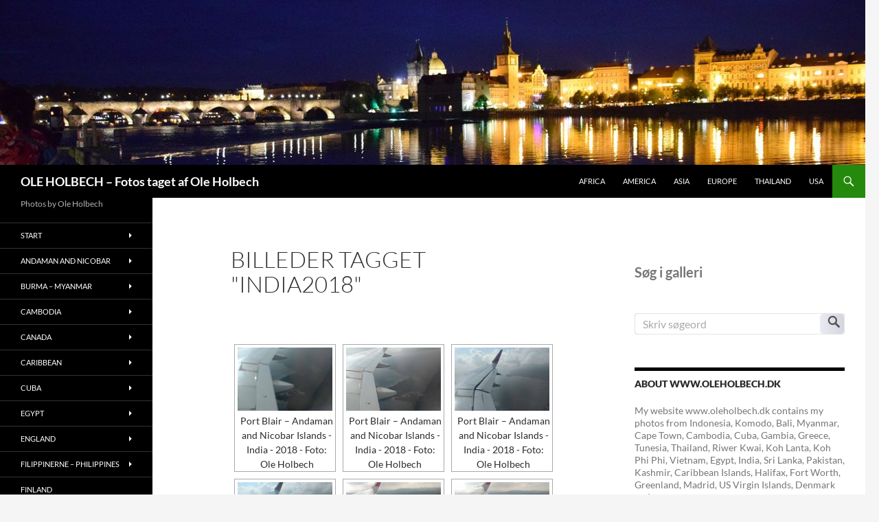

--- FILE ---
content_type: text/html; charset=UTF-8
request_url: https://www.oleholbech.dk/ngg_tag/india2018/
body_size: 20492
content:
<!DOCTYPE html>
<html lang="da-DK">
<head>
	<meta charset="UTF-8">
	<meta name="viewport" content="width=device-width, initial-scale=1.0">
	
	<link rel="profile" href="https://gmpg.org/xfn/11">
	<link rel="pingback" href="https://www.oleholbech.dk/xmlrpc.php">
	<meta name='robots' content='index, follow, max-image-preview:large, max-snippet:-1, max-video-preview:-1' />

	<!-- This site is optimized with the Yoast SEO plugin v26.7 - https://yoast.com/wordpress/plugins/seo/ -->
	<title>India2018 Arkiv - OLE HOLBECH - Fotos taget af Ole Holbech</title>
	<link rel="canonical" href="https://www.oleholbech.dk/ngg_tag/india2018/" />
	<meta property="og:locale" content="da_DK" />
	<meta property="og:type" content="article" />
	<meta property="og:title" content="India2018 Arkiv - OLE HOLBECH - Fotos taget af Ole Holbech" />
	<meta property="og:url" content="https://www.oleholbech.dk/ngg_tag/india2018/" />
	<meta property="og:site_name" content="OLE HOLBECH - Fotos taget af Ole Holbech" />
	<meta name="twitter:card" content="summary_large_image" />
	<meta name="twitter:site" content="@oleholbech" />
	<script type="application/ld+json" class="yoast-schema-graph">{"@context":"https://schema.org","@graph":[{"@type":"CollectionPage","@id":"https://www.oleholbech.dk/ngg_tag/india2018/","url":"https://www.oleholbech.dk/ngg_tag/india2018/","name":"India2018 Arkiv - OLE HOLBECH - Fotos taget af Ole Holbech","isPartOf":{"@id":"https://www.oleholbech.dk/#website"},"breadcrumb":{"@id":"https://www.oleholbech.dk/ngg_tag/india2018/#breadcrumb"},"inLanguage":"da-DK"},{"@type":"BreadcrumbList","@id":"https://www.oleholbech.dk/ngg_tag/india2018/#breadcrumb","itemListElement":[{"@type":"ListItem","position":1,"name":"Hjem","item":"https://www.oleholbech.dk/"},{"@type":"ListItem","position":2,"name":"India2018"}]},{"@type":"WebSite","@id":"https://www.oleholbech.dk/#website","url":"https://www.oleholbech.dk/","name":"OLE HOLBECH - Fotos taget af Ole Holbech","description":"Photos by Ole Holbech","publisher":{"@id":"https://www.oleholbech.dk/#/schema/person/aa47342e942a488eb7057060c9c33de8"},"potentialAction":[{"@type":"SearchAction","target":{"@type":"EntryPoint","urlTemplate":"https://www.oleholbech.dk/?s={search_term_string}"},"query-input":{"@type":"PropertyValueSpecification","valueRequired":true,"valueName":"search_term_string"}}],"inLanguage":"da-DK"},{"@type":["Person","Organization"],"@id":"https://www.oleholbech.dk/#/schema/person/aa47342e942a488eb7057060c9c33de8","name":"olho","image":{"@type":"ImageObject","inLanguage":"da-DK","@id":"https://www.oleholbech.dk/#/schema/person/image/","url":"https://secure.gravatar.com/avatar/2acd6f9d211a7a18cacbdb54808b7d30541ffa51cb954b4210c623ac7770e6dc?s=96&d=mm&r=g","contentUrl":"https://secure.gravatar.com/avatar/2acd6f9d211a7a18cacbdb54808b7d30541ffa51cb954b4210c623ac7770e6dc?s=96&d=mm&r=g","caption":"olho"},"logo":{"@id":"https://www.oleholbech.dk/#/schema/person/image/"}}]}</script>
	<!-- / Yoast SEO plugin. -->


<link rel="alternate" type="application/rss+xml" title="OLE HOLBECH - Fotos taget af Ole Holbech &raquo; Feed" href="https://www.oleholbech.dk/feed/" />
<link rel="alternate" type="application/rss+xml" title="OLE HOLBECH - Fotos taget af Ole Holbech &raquo;-kommentar-feed" href="https://www.oleholbech.dk/comments/feed/" />
<link rel="alternate" type="application/rss+xml" title="OLE HOLBECH - Fotos taget af Ole Holbech &raquo; India2018 Billede tag Feed" href="https://www.oleholbech.dk/ngg_tag/india2018/feed/" />
<link rel="alternate" title="oEmbed (JSON)" type="application/json+oembed" href="https://www.oleholbech.dk/wp-json/oembed/1.0/embed?url" />
<link rel="alternate" title="oEmbed (XML)" type="text/xml+oembed" href="https://www.oleholbech.dk/wp-json/oembed/1.0/embed?url&#038;format=xml" />
<style id='wp-img-auto-sizes-contain-inline-css'>
img:is([sizes=auto i],[sizes^="auto," i]){contain-intrinsic-size:3000px 1500px}
/*# sourceURL=wp-img-auto-sizes-contain-inline-css */
</style>
<link rel='stylesheet' id='twb-open-sans-css' href='https://fonts.googleapis.com/css?family=Open+Sans%3A300%2C400%2C500%2C600%2C700%2C800&#038;display=swap&#038;ver=6.9' media='all' />
<link rel='stylesheet' id='twb-global-css' href='https://usercontent.one/wp/www.oleholbech.dk/wp-content/plugins/wd-instagram-feed/booster/assets/css/global.css?ver=1.0.0&media=1711717368' media='all' />
<link rel='stylesheet' id='sbi_styles-css' href='https://usercontent.one/wp/www.oleholbech.dk/wp-content/plugins/instagram-feed/css/sbi-styles.min.css?ver=6.10.0&media=1711717368' media='all' />
<style id='wp-emoji-styles-inline-css'>

	img.wp-smiley, img.emoji {
		display: inline !important;
		border: none !important;
		box-shadow: none !important;
		height: 1em !important;
		width: 1em !important;
		margin: 0 0.07em !important;
		vertical-align: -0.1em !important;
		background: none !important;
		padding: 0 !important;
	}
/*# sourceURL=wp-emoji-styles-inline-css */
</style>
<style id='wp-block-library-inline-css'>
:root{--wp-block-synced-color:#7a00df;--wp-block-synced-color--rgb:122,0,223;--wp-bound-block-color:var(--wp-block-synced-color);--wp-editor-canvas-background:#ddd;--wp-admin-theme-color:#007cba;--wp-admin-theme-color--rgb:0,124,186;--wp-admin-theme-color-darker-10:#006ba1;--wp-admin-theme-color-darker-10--rgb:0,107,160.5;--wp-admin-theme-color-darker-20:#005a87;--wp-admin-theme-color-darker-20--rgb:0,90,135;--wp-admin-border-width-focus:2px}@media (min-resolution:192dpi){:root{--wp-admin-border-width-focus:1.5px}}.wp-element-button{cursor:pointer}:root .has-very-light-gray-background-color{background-color:#eee}:root .has-very-dark-gray-background-color{background-color:#313131}:root .has-very-light-gray-color{color:#eee}:root .has-very-dark-gray-color{color:#313131}:root .has-vivid-green-cyan-to-vivid-cyan-blue-gradient-background{background:linear-gradient(135deg,#00d084,#0693e3)}:root .has-purple-crush-gradient-background{background:linear-gradient(135deg,#34e2e4,#4721fb 50%,#ab1dfe)}:root .has-hazy-dawn-gradient-background{background:linear-gradient(135deg,#faaca8,#dad0ec)}:root .has-subdued-olive-gradient-background{background:linear-gradient(135deg,#fafae1,#67a671)}:root .has-atomic-cream-gradient-background{background:linear-gradient(135deg,#fdd79a,#004a59)}:root .has-nightshade-gradient-background{background:linear-gradient(135deg,#330968,#31cdcf)}:root .has-midnight-gradient-background{background:linear-gradient(135deg,#020381,#2874fc)}:root{--wp--preset--font-size--normal:16px;--wp--preset--font-size--huge:42px}.has-regular-font-size{font-size:1em}.has-larger-font-size{font-size:2.625em}.has-normal-font-size{font-size:var(--wp--preset--font-size--normal)}.has-huge-font-size{font-size:var(--wp--preset--font-size--huge)}.has-text-align-center{text-align:center}.has-text-align-left{text-align:left}.has-text-align-right{text-align:right}.has-fit-text{white-space:nowrap!important}#end-resizable-editor-section{display:none}.aligncenter{clear:both}.items-justified-left{justify-content:flex-start}.items-justified-center{justify-content:center}.items-justified-right{justify-content:flex-end}.items-justified-space-between{justify-content:space-between}.screen-reader-text{border:0;clip-path:inset(50%);height:1px;margin:-1px;overflow:hidden;padding:0;position:absolute;width:1px;word-wrap:normal!important}.screen-reader-text:focus{background-color:#ddd;clip-path:none;color:#444;display:block;font-size:1em;height:auto;left:5px;line-height:normal;padding:15px 23px 14px;text-decoration:none;top:5px;width:auto;z-index:100000}html :where(.has-border-color){border-style:solid}html :where([style*=border-top-color]){border-top-style:solid}html :where([style*=border-right-color]){border-right-style:solid}html :where([style*=border-bottom-color]){border-bottom-style:solid}html :where([style*=border-left-color]){border-left-style:solid}html :where([style*=border-width]){border-style:solid}html :where([style*=border-top-width]){border-top-style:solid}html :where([style*=border-right-width]){border-right-style:solid}html :where([style*=border-bottom-width]){border-bottom-style:solid}html :where([style*=border-left-width]){border-left-style:solid}html :where(img[class*=wp-image-]){height:auto;max-width:100%}:where(figure){margin:0 0 1em}html :where(.is-position-sticky){--wp-admin--admin-bar--position-offset:var(--wp-admin--admin-bar--height,0px)}@media screen and (max-width:600px){html :where(.is-position-sticky){--wp-admin--admin-bar--position-offset:0px}}
/*wp_block_styles_on_demand_placeholder:69733dc77a2b6*/
/*# sourceURL=wp-block-library-inline-css */
</style>
<style id='classic-theme-styles-inline-css'>
/*! This file is auto-generated */
.wp-block-button__link{color:#fff;background-color:#32373c;border-radius:9999px;box-shadow:none;text-decoration:none;padding:calc(.667em + 2px) calc(1.333em + 2px);font-size:1.125em}.wp-block-file__button{background:#32373c;color:#fff;text-decoration:none}
/*# sourceURL=/wp-includes/css/classic-themes.min.css */
</style>
<link rel='stylesheet' id='ngg-smart-image-search-css' href='https://usercontent.one/wp/www.oleholbech.dk/wp-content/plugins/ngg-smart-image-search/public/css/ngg-smart-image-search-public.css?ver=1.0.0&media=1711717368' media='all' />
<link rel='stylesheet' id='ngg-smart-image-search-genericons-css' href='https://usercontent.one/wp/www.oleholbech.dk/wp-content/plugins/ngg-smart-image-search/fonts/genericons/genericons.css?ver=1.0.0&media=1711717368' media='all' />
<link rel='stylesheet' id='hr-fancybox-css-css' href='https://usercontent.one/wp/www.oleholbech.dk/wp-content/plugins/ngg-smart-image-search/public/css/fancyapps_5-0_fancybox.css?ver=1.0.0&media=1711717368' media='all' />
<link rel='stylesheet' id='ngg_trigger_buttons-css' href='https://usercontent.one/wp/www.oleholbech.dk/wp-content/plugins/nextgen-gallery/static/GalleryDisplay/trigger_buttons.css?ver=4.0.3&media=1711717368' media='all' />
<link rel='stylesheet' id='fancybox-0-css' href='https://usercontent.one/wp/www.oleholbech.dk/wp-content/plugins/nextgen-gallery/static/Lightbox/fancybox/jquery.fancybox-1.3.4.css?ver=4.0.3&media=1711717368' media='all' />
<link rel='stylesheet' id='fontawesome_v4_shim_style-css' href='https://usercontent.one/wp/www.oleholbech.dk/wp-content/plugins/nextgen-gallery/static/FontAwesome/css/v4-shims.min.css?ver=6.9&media=1711717368' media='all' />
<link rel='stylesheet' id='fontawesome-css' href='https://usercontent.one/wp/www.oleholbech.dk/wp-content/plugins/nextgen-gallery/static/FontAwesome/css/all.min.css?ver=6.9&media=1711717368' media='all' />
<link rel='stylesheet' id='nextgen_pagination_style-css' href='https://usercontent.one/wp/www.oleholbech.dk/wp-content/plugins/nextgen-gallery/static/GalleryDisplay/pagination_style.css?ver=4.0.3&media=1711717368' media='all' />
<link rel='stylesheet' id='nextgen_basic_thumbnails_style-css' href='https://usercontent.one/wp/www.oleholbech.dk/wp-content/plugins/nextgen-gallery/static/Thumbnails/nextgen_basic_thumbnails.css?ver=4.0.3&media=1711717368' media='all' />
<link rel='stylesheet' id='twentyfourteen-lato-css' href='https://usercontent.one/wp/www.oleholbech.dk/wp-content/themes/twentyfourteen/fonts/font-lato.css?media=1711717368?ver=20230328' media='all' />
<link rel='stylesheet' id='genericons-css' href='https://usercontent.one/wp/www.oleholbech.dk/wp-content/themes/twentyfourteen/genericons/genericons.css?media=1711717368?ver=20251101' media='all' />
<link rel='stylesheet' id='twentyfourteen-style-css' href='https://usercontent.one/wp/www.oleholbech.dk/wp-content/themes/twentyfourteen/style.css?media=1711717368?ver=20251202' media='all' />
<link rel='stylesheet' id='twentyfourteen-block-style-css' href='https://usercontent.one/wp/www.oleholbech.dk/wp-content/themes/twentyfourteen/css/blocks.css?media=1711717368?ver=20250715' media='all' />
<link rel='stylesheet' id='nextgen_widgets_style-css' href='https://usercontent.one/wp/www.oleholbech.dk/wp-content/plugins/nextgen-gallery/static/Widget/display.css?ver=4.0.3&media=1711717368' media='all' />
<script src="https://www.oleholbech.dk/wp-includes/js/jquery/jquery.min.js?ver=3.7.1" id="jquery-core-js"></script>
<script src="https://www.oleholbech.dk/wp-includes/js/jquery/jquery-migrate.min.js?ver=3.4.1" id="jquery-migrate-js"></script>
<script src="https://usercontent.one/wp/www.oleholbech.dk/wp-content/plugins/wd-instagram-feed/booster/assets/js/circle-progress.js?ver=1.2.2&media=1711717368" id="twb-circle-js"></script>
<script id="twb-global-js-extra">
var twb = {"nonce":"8104a9d9d0","ajax_url":"https://www.oleholbech.dk/wp-admin/admin-ajax.php","plugin_url":"https://www.oleholbech.dk/wp-content/plugins/wd-instagram-feed/booster","href":"https://www.oleholbech.dk/wp-admin/admin.php?page=twb_instagram-feed"};
var twb = {"nonce":"8104a9d9d0","ajax_url":"https://www.oleholbech.dk/wp-admin/admin-ajax.php","plugin_url":"https://www.oleholbech.dk/wp-content/plugins/wd-instagram-feed/booster","href":"https://www.oleholbech.dk/wp-admin/admin.php?page=twb_instagram-feed"};
//# sourceURL=twb-global-js-extra
</script>
<script src="https://usercontent.one/wp/www.oleholbech.dk/wp-content/plugins/wd-instagram-feed/booster/assets/js/global.js?ver=1.0.0&media=1711717368" id="twb-global-js"></script>
<script src="https://usercontent.one/wp/www.oleholbech.dk/wp-content/plugins/ngg-smart-image-search/public/js/ngg-smart-image-search-public.js?ver=1.0.0&media=1711717368" id="ngg-smart-image-search-js"></script>
<script id="photocrati_ajax-js-extra">
var photocrati_ajax = {"url":"https://www.oleholbech.dk/index.php?photocrati_ajax=1","rest_url":"https://www.oleholbech.dk/wp-json/","wp_home_url":"https://www.oleholbech.dk","wp_site_url":"https://www.oleholbech.dk","wp_root_url":"https://www.oleholbech.dk","wp_plugins_url":"https://usercontent.one/wp/www.oleholbech.dk/wp-content/plugins","wp_content_url":"https://usercontent.one/wp/www.oleholbech.dk/wp-content","wp_includes_url":"https://usercontent.one/wp/www.oleholbech.dk?media=1711717368/wp-includes/","ngg_param_slug":"nggallery","rest_nonce":"b34d7b7bda"};
//# sourceURL=photocrati_ajax-js-extra
</script>
<script src="https://usercontent.one/wp/www.oleholbech.dk/wp-content/plugins/nextgen-gallery/static/Legacy/ajax.min.js?ver=4.0.3&media=1711717368" id="photocrati_ajax-js"></script>
<script src="https://usercontent.one/wp/www.oleholbech.dk/wp-content/plugins/nextgen-gallery/static/FontAwesome/js/v4-shims.min.js?ver=5.3.1&media=1711717368" id="fontawesome_v4_shim-js"></script>
<script defer crossorigin="anonymous" data-auto-replace-svg="false" data-keep-original-source="false" data-search-pseudo-elements src="https://usercontent.one/wp/www.oleholbech.dk/wp-content/plugins/nextgen-gallery/static/FontAwesome/js/all.min.js?ver=5.3.1&media=1711717368" id="fontawesome-js"></script>
<script src="https://usercontent.one/wp/www.oleholbech.dk/wp-content/plugins/nextgen-gallery/static/Thumbnails/nextgen_basic_thumbnails.js?ver=4.0.3&media=1711717368" id="nextgen_basic_thumbnails_script-js"></script>
<script src="https://usercontent.one/wp/www.oleholbech.dk/wp-content/themes/twentyfourteen/js/functions.js?media=1711717368?ver=20250729" id="twentyfourteen-script-js" defer data-wp-strategy="defer"></script>
<link rel="https://api.w.org/" href="https://www.oleholbech.dk/wp-json/" /><link rel="alternate" title="JSON" type="application/json" href="https://www.oleholbech.dk/wp-json/wp/v2/posts/0" /><link rel="EditURI" type="application/rsd+xml" title="RSD" href="https://www.oleholbech.dk/xmlrpc.php?rsd" />
<meta name="generator" content="WordPress 6.9" />
<!-- NGG SIS modify thumbnail by parameter -->
<style>
img.hr_li_image,
img.hr_at_image {
   border: 5px solid #fafaff ; 
}
table.hr_resultlist img.ngg-singlepic {
   border: 5px solid #fafaff ; 
   padding: 0 ;
}
table.hr_resultlist img.ngg-singlepic:hover {
   border: 5px solid #a8a8af ; 
}
img.hr_at_image:hover {
   border: 5px solid #a8a8af ; 
   opacity: 0.8;
}
</style>

<style>[class*=" icon-oc-"],[class^=icon-oc-]{speak:none;font-style:normal;font-weight:400;font-variant:normal;text-transform:none;line-height:1;-webkit-font-smoothing:antialiased;-moz-osx-font-smoothing:grayscale}.icon-oc-one-com-white-32px-fill:before{content:"901"}.icon-oc-one-com:before{content:"900"}#one-com-icon,.toplevel_page_onecom-wp .wp-menu-image{speak:none;display:flex;align-items:center;justify-content:center;text-transform:none;line-height:1;-webkit-font-smoothing:antialiased;-moz-osx-font-smoothing:grayscale}.onecom-wp-admin-bar-item>a,.toplevel_page_onecom-wp>.wp-menu-name{font-size:16px;font-weight:400;line-height:1}.toplevel_page_onecom-wp>.wp-menu-name img{width:69px;height:9px;}.wp-submenu-wrap.wp-submenu>.wp-submenu-head>img{width:88px;height:auto}.onecom-wp-admin-bar-item>a img{height:7px!important}.onecom-wp-admin-bar-item>a img,.toplevel_page_onecom-wp>.wp-menu-name img{opacity:.8}.onecom-wp-admin-bar-item.hover>a img,.toplevel_page_onecom-wp.wp-has-current-submenu>.wp-menu-name img,li.opensub>a.toplevel_page_onecom-wp>.wp-menu-name img{opacity:1}#one-com-icon:before,.onecom-wp-admin-bar-item>a:before,.toplevel_page_onecom-wp>.wp-menu-image:before{content:'';position:static!important;background-color:rgba(240,245,250,.4);border-radius:102px;width:18px;height:18px;padding:0!important}.onecom-wp-admin-bar-item>a:before{width:14px;height:14px}.onecom-wp-admin-bar-item.hover>a:before,.toplevel_page_onecom-wp.opensub>a>.wp-menu-image:before,.toplevel_page_onecom-wp.wp-has-current-submenu>.wp-menu-image:before{background-color:#76b82a}.onecom-wp-admin-bar-item>a{display:inline-flex!important;align-items:center;justify-content:center}#one-com-logo-wrapper{font-size:4em}#one-com-icon{vertical-align:middle}.imagify-welcome{display:none !important;}</style><link rel="icon" href="https://usercontent.one/wp/www.oleholbech.dk/wp-content/uploads/2018/09/cropped-20170125_114358-1038x576-32x32.jpg?media=1711717368" sizes="32x32" />
<link rel="icon" href="https://usercontent.one/wp/www.oleholbech.dk/wp-content/uploads/2018/09/cropped-20170125_114358-1038x576-192x192.jpg?media=1711717368" sizes="192x192" />
<link rel="apple-touch-icon" href="https://usercontent.one/wp/www.oleholbech.dk/wp-content/uploads/2018/09/cropped-20170125_114358-1038x576-180x180.jpg?media=1711717368" />
<meta name="msapplication-TileImage" content="https://usercontent.one/wp/www.oleholbech.dk/wp-content/uploads/2018/09/cropped-20170125_114358-1038x576-270x270.jpg?media=1711717368" />
</head>

<body class="wp-singular -template-default page page-id- page-parent wp-embed-responsive wp-theme-twentyfourteen header-image singular">
<a class="screen-reader-text skip-link" href="#content">
	Hop til indhold</a>
<div id="page" class="hfeed site">
			<div id="site-header">
		<a href="https://www.oleholbech.dk/" rel="home" >
			<img src="https://usercontent.one/wp/www.oleholbech.dk/wp-content/uploads/2018/11/cropped-Prag-270.jpg?media=1711717368" width="1260" height="240" alt="OLE HOLBECH &#8211; Fotos taget af Ole Holbech" srcset="https://usercontent.one/wp/www.oleholbech.dk/wp-content/uploads/2018/11/cropped-Prag-270.jpg?media=1711717368 1260w, https://usercontent.one/wp/www.oleholbech.dk/wp-content/uploads/2018/11/cropped-Prag-270-300x57.jpg?media=1711717368 300w" sizes="(max-width: 1260px) 100vw, 1260px" decoding="async" fetchpriority="high" />		</a>
	</div>
	
	<header id="masthead" class="site-header">
		<div class="header-main">
							<h1 class="site-title"><a href="https://www.oleholbech.dk/" rel="home" >OLE HOLBECH &#8211; Fotos taget af Ole Holbech</a></h1>
			
			<div class="search-toggle">
				<a href="#search-container" class="screen-reader-text" aria-expanded="false" aria-controls="search-container">
					Søg				</a>
			</div>

			<nav id="primary-navigation" class="site-navigation primary-navigation">
				<button class="menu-toggle">Primær menu</button>
				<div class="menu-verdensdele-container"><ul id="primary-menu" class="nav-menu"><li id="menu-item-11251" class="menu-item menu-item-type-post_type menu-item-object-page menu-item-11251"><a href="https://www.oleholbech.dk/africa/">Africa</a></li>
<li id="menu-item-11671" class="menu-item menu-item-type-post_type menu-item-object-page menu-item-11671"><a href="https://www.oleholbech.dk/america/">America</a></li>
<li id="menu-item-13121" class="menu-item menu-item-type-post_type menu-item-object-page menu-item-13121"><a href="https://www.oleholbech.dk/asia/">Asia</a></li>
<li id="menu-item-11666" class="menu-item menu-item-type-post_type menu-item-object-page menu-item-11666"><a href="https://www.oleholbech.dk/europe/">Europe</a></li>
<li id="menu-item-11252" class="menu-item menu-item-type-post_type menu-item-object-page menu-item-11252"><a href="https://www.oleholbech.dk/thailand/">Thailand</a></li>
<li id="menu-item-11250" class="menu-item menu-item-type-post_type menu-item-object-page menu-item-11250"><a href="https://www.oleholbech.dk/usa/">USA</a></li>
</ul></div>			</nav>
		</div>

		<div id="search-container" class="search-box-wrapper hide">
			<div class="search-box">
				<form role="search" method="get" class="search-form" action="https://www.oleholbech.dk/">
				<label>
					<span class="screen-reader-text">Søg efter:</span>
					<input type="search" class="search-field" placeholder="Søg &hellip;" value="" name="s" />
				</label>
				<input type="submit" class="search-submit" value="Søg" />
			</form>			</div>
		</div>
	</header><!-- #masthead -->

	<div id="main" class="site-main">

<div id="main-content" class="main-content">

	<div id="primary" class="content-area">
		<div id="content" class="site-content" role="main">

			
<article id="post-0" class="post-0 page type-page status-publish hentry">
	<header class="entry-header"><h1 class="entry-title">Billeder tagget &quot;india2018&quot;</h1></header><!-- .entry-header -->
	<div class="entry-content">
		
<div class="ngg-galleryoverview caption-view
 ngg-ajax-pagination-none"
	id="ngg-gallery-8f3c6f8e2aab95bc37b440abd73d5316-1">

	<div class="ngg-caption-view-wrapper">
										<div id="ngg-image-0" class="ngg-gallery-thumbnail-box
										ngg-3-columns					"
					>
													<div class="ngg-gallery-thumbnail">
								<a href="https://usercontent.one/wp/www.oleholbech.dk/wp-content/gallery/port-blair-andaman-islands-india-2018/IMG_20180207_085328927.jpg?media=1711717368"
									title="Port Blair – Andaman and Nicobar Islands - India - 2018 - Foto: Ole Holbech"
									data-src="https://usercontent.one/wp/www.oleholbech.dk/wp-content/gallery/port-blair-andaman-islands-india-2018/IMG_20180207_085328927.jpg?media=1711717368"
									data-thumbnail="https://usercontent.one/wp/www.oleholbech.dk/wp-content/gallery/port-blair-andaman-islands-india-2018/thumbs/thumbs_IMG_20180207_085328927.jpg?media=1711717368"
									data-image-id="6891"
									data-title="Port Blair – Andaman and Nicobar Islands - India - 2018 - Foto: Ole Holbech"
									data-description="Port Blair – Andaman and Nicobar Islands - India - 2018 - Foto: Ole Holbech"
									data-image-slug="img_20180207_085328927"
									class="ngg-fancybox" rel="8f3c6f8e2aab95bc37b440abd73d5316">
									<img title="Port Blair – Andaman and Nicobar Islands - India - 2018 - Foto: Ole Holbech"
										alt="Port Blair – Andaman and Nicobar Islands - India - 2018 - Foto: Ole Holbech"
										src="https://usercontent.one/wp/www.oleholbech.dk/wp-content/gallery/port-blair-andaman-islands-india-2018/cache/IMG_20180207_085328927.jpg-nggid046891-ngg0dyn-240x160x100-00f0w010c011r110f110r010t010.jpg?media=1711717368"
										width="240"
										height="160"
										style="max-width:100%;"/>
								</a>
																	<span style="max-width: 240px">
										Port Blair – Andaman and Nicobar Islands - India - 2018 - Foto: Ole Holbech									</span>
															</div>
											</div>
												<div id="ngg-image-1" class="ngg-gallery-thumbnail-box
										ngg-3-columns					"
					>
													<div class="ngg-gallery-thumbnail">
								<a href="https://usercontent.one/wp/www.oleholbech.dk/wp-content/gallery/port-blair-andaman-islands-india-2018/IMG_20180207_085331762.jpg?media=1711717368"
									title="Port Blair – Andaman and Nicobar Islands - India - 2018 - Foto: Ole Holbech"
									data-src="https://usercontent.one/wp/www.oleholbech.dk/wp-content/gallery/port-blair-andaman-islands-india-2018/IMG_20180207_085331762.jpg?media=1711717368"
									data-thumbnail="https://usercontent.one/wp/www.oleholbech.dk/wp-content/gallery/port-blair-andaman-islands-india-2018/thumbs/thumbs_IMG_20180207_085331762.jpg?media=1711717368"
									data-image-id="6892"
									data-title="Port Blair – Andaman and Nicobar Islands - India - 2018 - Foto: Ole Holbech"
									data-description="Port Blair – Andaman and Nicobar Islands - India - 2018 - Foto: Ole Holbech"
									data-image-slug="img_20180207_085331762"
									class="ngg-fancybox" rel="8f3c6f8e2aab95bc37b440abd73d5316">
									<img title="Port Blair – Andaman and Nicobar Islands - India - 2018 - Foto: Ole Holbech"
										alt="Port Blair – Andaman and Nicobar Islands - India - 2018 - Foto: Ole Holbech"
										src="https://usercontent.one/wp/www.oleholbech.dk/wp-content/gallery/port-blair-andaman-islands-india-2018/cache/IMG_20180207_085331762.jpg-nggid046892-ngg0dyn-240x160x100-00f0w010c011r110f110r010t010.jpg?media=1711717368"
										width="240"
										height="160"
										style="max-width:100%;"/>
								</a>
																	<span style="max-width: 240px">
										Port Blair – Andaman and Nicobar Islands - India - 2018 - Foto: Ole Holbech									</span>
															</div>
											</div>
												<div id="ngg-image-2" class="ngg-gallery-thumbnail-box
										ngg-3-columns					"
					>
													<div class="ngg-gallery-thumbnail">
								<a href="https://usercontent.one/wp/www.oleholbech.dk/wp-content/gallery/port-blair-andaman-islands-india-2018/IMG_20180207_085345001.jpg?media=1711717368"
									title="Port Blair – Andaman and Nicobar Islands - India - 2018 - Foto: Ole Holbech"
									data-src="https://usercontent.one/wp/www.oleholbech.dk/wp-content/gallery/port-blair-andaman-islands-india-2018/IMG_20180207_085345001.jpg?media=1711717368"
									data-thumbnail="https://usercontent.one/wp/www.oleholbech.dk/wp-content/gallery/port-blair-andaman-islands-india-2018/thumbs/thumbs_IMG_20180207_085345001.jpg?media=1711717368"
									data-image-id="6893"
									data-title="Port Blair – Andaman and Nicobar Islands - India - 2018 - Foto: Ole Holbech"
									data-description="Port Blair – Andaman and Nicobar Islands - India - 2018 - Foto: Ole Holbech"
									data-image-slug="img_20180207_085345001"
									class="ngg-fancybox" rel="8f3c6f8e2aab95bc37b440abd73d5316">
									<img title="Port Blair – Andaman and Nicobar Islands - India - 2018 - Foto: Ole Holbech"
										alt="Port Blair – Andaman and Nicobar Islands - India - 2018 - Foto: Ole Holbech"
										src="https://usercontent.one/wp/www.oleholbech.dk/wp-content/gallery/port-blair-andaman-islands-india-2018/cache/IMG_20180207_085345001.jpg-nggid046893-ngg0dyn-240x160x100-00f0w010c011r110f110r010t010.jpg?media=1711717368"
										width="240"
										height="160"
										style="max-width:100%;"/>
								</a>
																	<span style="max-width: 240px">
										Port Blair – Andaman and Nicobar Islands - India - 2018 - Foto: Ole Holbech									</span>
															</div>
											</div>
												<div id="ngg-image-3" class="ngg-gallery-thumbnail-box
										ngg-3-columns					"
					>
													<div class="ngg-gallery-thumbnail">
								<a href="https://usercontent.one/wp/www.oleholbech.dk/wp-content/gallery/port-blair-andaman-islands-india-2018/IMG_20180207_085348072.jpg?media=1711717368"
									title="Port Blair – Andaman and Nicobar Islands - India - 2018 - Foto: Ole Holbech"
									data-src="https://usercontent.one/wp/www.oleholbech.dk/wp-content/gallery/port-blair-andaman-islands-india-2018/IMG_20180207_085348072.jpg?media=1711717368"
									data-thumbnail="https://usercontent.one/wp/www.oleholbech.dk/wp-content/gallery/port-blair-andaman-islands-india-2018/thumbs/thumbs_IMG_20180207_085348072.jpg?media=1711717368"
									data-image-id="6894"
									data-title="Port Blair – Andaman and Nicobar Islands - India - 2018 - Foto: Ole Holbech"
									data-description="Port Blair – Andaman and Nicobar Islands - India - 2018 - Foto: Ole Holbech"
									data-image-slug="img_20180207_085348072"
									class="ngg-fancybox" rel="8f3c6f8e2aab95bc37b440abd73d5316">
									<img title="Port Blair – Andaman and Nicobar Islands - India - 2018 - Foto: Ole Holbech"
										alt="Port Blair – Andaman and Nicobar Islands - India - 2018 - Foto: Ole Holbech"
										src="https://usercontent.one/wp/www.oleholbech.dk/wp-content/gallery/port-blair-andaman-islands-india-2018/cache/IMG_20180207_085348072.jpg-nggid046894-ngg0dyn-240x160x100-00f0w010c011r110f110r010t010.jpg?media=1711717368"
										width="240"
										height="160"
										style="max-width:100%;"/>
								</a>
																	<span style="max-width: 240px">
										Port Blair – Andaman and Nicobar Islands - India - 2018 - Foto: Ole Holbech									</span>
															</div>
											</div>
												<div id="ngg-image-4" class="ngg-gallery-thumbnail-box
										ngg-3-columns					"
					>
													<div class="ngg-gallery-thumbnail">
								<a href="https://usercontent.one/wp/www.oleholbech.dk/wp-content/gallery/port-blair-andaman-islands-india-2018/IMG_20180207_085559052.jpg?media=1711717368"
									title="Port Blair – Andaman and Nicobar Islands - India - 2018 - Foto: Ole Holbech"
									data-src="https://usercontent.one/wp/www.oleholbech.dk/wp-content/gallery/port-blair-andaman-islands-india-2018/IMG_20180207_085559052.jpg?media=1711717368"
									data-thumbnail="https://usercontent.one/wp/www.oleholbech.dk/wp-content/gallery/port-blair-andaman-islands-india-2018/thumbs/thumbs_IMG_20180207_085559052.jpg?media=1711717368"
									data-image-id="6895"
									data-title="Port Blair – Andaman and Nicobar Islands - India - 2018 - Foto: Ole Holbech"
									data-description="Port Blair – Andaman and Nicobar Islands - India - 2018 - Foto: Ole Holbech"
									data-image-slug="img_20180207_085559052"
									class="ngg-fancybox" rel="8f3c6f8e2aab95bc37b440abd73d5316">
									<img title="Port Blair – Andaman and Nicobar Islands - India - 2018 - Foto: Ole Holbech"
										alt="Port Blair – Andaman and Nicobar Islands - India - 2018 - Foto: Ole Holbech"
										src="https://usercontent.one/wp/www.oleholbech.dk/wp-content/gallery/port-blair-andaman-islands-india-2018/cache/IMG_20180207_085559052.jpg-nggid046895-ngg0dyn-240x160x100-00f0w010c011r110f110r010t010.jpg?media=1711717368"
										width="240"
										height="160"
										style="max-width:100%;"/>
								</a>
																	<span style="max-width: 240px">
										Port Blair – Andaman and Nicobar Islands - India - 2018 - Foto: Ole Holbech									</span>
															</div>
											</div>
												<div id="ngg-image-5" class="ngg-gallery-thumbnail-box
										ngg-3-columns					"
					>
													<div class="ngg-gallery-thumbnail">
								<a href="https://usercontent.one/wp/www.oleholbech.dk/wp-content/gallery/port-blair-andaman-islands-india-2018/IMG_20180207_085602865.jpg?media=1711717368"
									title="Port Blair – Andaman and Nicobar Islands - India - 2018 - Foto: Ole Holbech"
									data-src="https://usercontent.one/wp/www.oleholbech.dk/wp-content/gallery/port-blair-andaman-islands-india-2018/IMG_20180207_085602865.jpg?media=1711717368"
									data-thumbnail="https://usercontent.one/wp/www.oleholbech.dk/wp-content/gallery/port-blair-andaman-islands-india-2018/thumbs/thumbs_IMG_20180207_085602865.jpg?media=1711717368"
									data-image-id="6896"
									data-title="Port Blair – Andaman and Nicobar Islands - India - 2018 - Foto: Ole Holbech"
									data-description="Port Blair – Andaman and Nicobar Islands - India - 2018 - Foto: Ole Holbech"
									data-image-slug="img_20180207_085602865"
									class="ngg-fancybox" rel="8f3c6f8e2aab95bc37b440abd73d5316">
									<img title="Port Blair – Andaman and Nicobar Islands - India - 2018 - Foto: Ole Holbech"
										alt="Port Blair – Andaman and Nicobar Islands - India - 2018 - Foto: Ole Holbech"
										src="https://usercontent.one/wp/www.oleholbech.dk/wp-content/gallery/port-blair-andaman-islands-india-2018/cache/IMG_20180207_085602865.jpg-nggid046896-ngg0dyn-240x160x100-00f0w010c011r110f110r010t010.jpg?media=1711717368"
										width="240"
										height="160"
										style="max-width:100%;"/>
								</a>
																	<span style="max-width: 240px">
										Port Blair – Andaman and Nicobar Islands - India - 2018 - Foto: Ole Holbech									</span>
															</div>
											</div>
												<div id="ngg-image-6" class="ngg-gallery-thumbnail-box
										ngg-3-columns					"
					>
													<div class="ngg-gallery-thumbnail">
								<a href="https://usercontent.one/wp/www.oleholbech.dk/wp-content/gallery/port-blair-andaman-islands-india-2018/IMG_20180207_085634023.jpg?media=1711717368"
									title="Port Blair – Andaman and Nicobar Islands - India - 2018 - Foto: Ole Holbech"
									data-src="https://usercontent.one/wp/www.oleholbech.dk/wp-content/gallery/port-blair-andaman-islands-india-2018/IMG_20180207_085634023.jpg?media=1711717368"
									data-thumbnail="https://usercontent.one/wp/www.oleholbech.dk/wp-content/gallery/port-blair-andaman-islands-india-2018/thumbs/thumbs_IMG_20180207_085634023.jpg?media=1711717368"
									data-image-id="6897"
									data-title="Port Blair – Andaman and Nicobar Islands - India - 2018 - Foto: Ole Holbech"
									data-description="Port Blair – Andaman and Nicobar Islands - India - 2018 - Foto: Ole Holbech"
									data-image-slug="img_20180207_085634023"
									class="ngg-fancybox" rel="8f3c6f8e2aab95bc37b440abd73d5316">
									<img title="Port Blair – Andaman and Nicobar Islands - India - 2018 - Foto: Ole Holbech"
										alt="Port Blair – Andaman and Nicobar Islands - India - 2018 - Foto: Ole Holbech"
										src="https://usercontent.one/wp/www.oleholbech.dk/wp-content/gallery/port-blair-andaman-islands-india-2018/cache/IMG_20180207_085634023.jpg-nggid046897-ngg0dyn-240x160x100-00f0w010c011r110f110r010t010.jpg?media=1711717368"
										width="240"
										height="160"
										style="max-width:100%;"/>
								</a>
																	<span style="max-width: 240px">
										Port Blair – Andaman and Nicobar Islands - India - 2018 - Foto: Ole Holbech									</span>
															</div>
											</div>
												<div id="ngg-image-7" class="ngg-gallery-thumbnail-box
										ngg-3-columns					"
					>
													<div class="ngg-gallery-thumbnail">
								<a href="https://usercontent.one/wp/www.oleholbech.dk/wp-content/gallery/port-blair-andaman-islands-india-2018/IMG_20180207_085636875.jpg?media=1711717368"
									title="Port Blair – Andaman and Nicobar Islands - India - 2018 - Foto: Ole Holbech"
									data-src="https://usercontent.one/wp/www.oleholbech.dk/wp-content/gallery/port-blair-andaman-islands-india-2018/IMG_20180207_085636875.jpg?media=1711717368"
									data-thumbnail="https://usercontent.one/wp/www.oleholbech.dk/wp-content/gallery/port-blair-andaman-islands-india-2018/thumbs/thumbs_IMG_20180207_085636875.jpg?media=1711717368"
									data-image-id="6898"
									data-title="Port Blair – Andaman and Nicobar Islands - India - 2018 - Foto: Ole Holbech"
									data-description="Port Blair – Andaman and Nicobar Islands - India - 2018 - Foto: Ole Holbech"
									data-image-slug="img_20180207_085636875"
									class="ngg-fancybox" rel="8f3c6f8e2aab95bc37b440abd73d5316">
									<img title="Port Blair – Andaman and Nicobar Islands - India - 2018 - Foto: Ole Holbech"
										alt="Port Blair – Andaman and Nicobar Islands - India - 2018 - Foto: Ole Holbech"
										src="https://usercontent.one/wp/www.oleholbech.dk/wp-content/gallery/port-blair-andaman-islands-india-2018/cache/IMG_20180207_085636875.jpg-nggid046898-ngg0dyn-240x160x100-00f0w010c011r110f110r010t010.jpg?media=1711717368"
										width="240"
										height="160"
										style="max-width:100%;"/>
								</a>
																	<span style="max-width: 240px">
										Port Blair – Andaman and Nicobar Islands - India - 2018 - Foto: Ole Holbech									</span>
															</div>
											</div>
												<div id="ngg-image-8" class="ngg-gallery-thumbnail-box
										ngg-3-columns					"
					>
													<div class="ngg-gallery-thumbnail">
								<a href="https://usercontent.one/wp/www.oleholbech.dk/wp-content/gallery/port-blair-andaman-islands-india-2018/IMG_20180207_090747160.jpg?media=1711717368"
									title="Port Blair – Andaman and Nicobar Islands - India - 2018 - Foto: Ole Holbech"
									data-src="https://usercontent.one/wp/www.oleholbech.dk/wp-content/gallery/port-blair-andaman-islands-india-2018/IMG_20180207_090747160.jpg?media=1711717368"
									data-thumbnail="https://usercontent.one/wp/www.oleholbech.dk/wp-content/gallery/port-blair-andaman-islands-india-2018/thumbs/thumbs_IMG_20180207_090747160.jpg?media=1711717368"
									data-image-id="6899"
									data-title="Port Blair – Andaman and Nicobar Islands - India - 2018 - Foto: Ole Holbech"
									data-description="Port Blair – Andaman and Nicobar Islands - India - 2018 - Foto: Ole Holbech"
									data-image-slug="img_20180207_090747160"
									class="ngg-fancybox" rel="8f3c6f8e2aab95bc37b440abd73d5316">
									<img title="Port Blair – Andaman and Nicobar Islands - India - 2018 - Foto: Ole Holbech"
										alt="Port Blair – Andaman and Nicobar Islands - India - 2018 - Foto: Ole Holbech"
										src="https://usercontent.one/wp/www.oleholbech.dk/wp-content/gallery/port-blair-andaman-islands-india-2018/cache/IMG_20180207_090747160.jpg-nggid046899-ngg0dyn-240x160x100-00f0w010c011r110f110r010t010.jpg?media=1711717368"
										width="240"
										height="160"
										style="max-width:100%;"/>
								</a>
																	<span style="max-width: 240px">
										Port Blair – Andaman and Nicobar Islands - India - 2018 - Foto: Ole Holbech									</span>
															</div>
											</div>
												<div id="ngg-image-9" class="ngg-gallery-thumbnail-box
										ngg-3-columns					"
					>
													<div class="ngg-gallery-thumbnail">
								<a href="https://usercontent.one/wp/www.oleholbech.dk/wp-content/gallery/port-blair-andaman-islands-india-2018/IMG_20180207_090759433.jpg?media=1711717368"
									title="Port Blair – Andaman and Nicobar Islands - India - 2018 - Foto: Ole Holbech"
									data-src="https://usercontent.one/wp/www.oleholbech.dk/wp-content/gallery/port-blair-andaman-islands-india-2018/IMG_20180207_090759433.jpg?media=1711717368"
									data-thumbnail="https://usercontent.one/wp/www.oleholbech.dk/wp-content/gallery/port-blair-andaman-islands-india-2018/thumbs/thumbs_IMG_20180207_090759433.jpg?media=1711717368"
									data-image-id="6900"
									data-title="Port Blair – Andaman and Nicobar Islands - India - 2018 - Foto: Ole Holbech"
									data-description="Port Blair – Andaman and Nicobar Islands - India - 2018 - Foto: Ole Holbech"
									data-image-slug="img_20180207_090759433"
									class="ngg-fancybox" rel="8f3c6f8e2aab95bc37b440abd73d5316">
									<img title="Port Blair – Andaman and Nicobar Islands - India - 2018 - Foto: Ole Holbech"
										alt="Port Blair – Andaman and Nicobar Islands - India - 2018 - Foto: Ole Holbech"
										src="https://usercontent.one/wp/www.oleholbech.dk/wp-content/gallery/port-blair-andaman-islands-india-2018/cache/IMG_20180207_090759433.jpg-nggid046900-ngg0dyn-240x160x100-00f0w010c011r110f110r010t010.jpg?media=1711717368"
										width="240"
										height="160"
										style="max-width:100%;"/>
								</a>
																	<span style="max-width: 240px">
										Port Blair – Andaman and Nicobar Islands - India - 2018 - Foto: Ole Holbech									</span>
															</div>
											</div>
												<div id="ngg-image-10" class="ngg-gallery-thumbnail-box
										ngg-3-columns					"
					>
													<div class="ngg-gallery-thumbnail">
								<a href="https://usercontent.one/wp/www.oleholbech.dk/wp-content/gallery/port-blair-andaman-islands-india-2018/IMG_20180207_103027498_HDR.jpg?media=1711717368"
									title="Port Blair – Andaman and Nicobar Islands - India - 2018 - Foto: Ole Holbech"
									data-src="https://usercontent.one/wp/www.oleholbech.dk/wp-content/gallery/port-blair-andaman-islands-india-2018/IMG_20180207_103027498_HDR.jpg?media=1711717368"
									data-thumbnail="https://usercontent.one/wp/www.oleholbech.dk/wp-content/gallery/port-blair-andaman-islands-india-2018/thumbs/thumbs_IMG_20180207_103027498_HDR.jpg?media=1711717368"
									data-image-id="6901"
									data-title="Port Blair – Andaman and Nicobar Islands - India - 2018 - Foto: Ole Holbech"
									data-description="Port Blair – Andaman and Nicobar Islands - India - 2018 - Foto: Ole Holbech"
									data-image-slug="img_20180207_103027498_hdr"
									class="ngg-fancybox" rel="8f3c6f8e2aab95bc37b440abd73d5316">
									<img title="Port Blair – Andaman and Nicobar Islands - India - 2018 - Foto: Ole Holbech"
										alt="Port Blair – Andaman and Nicobar Islands - India - 2018 - Foto: Ole Holbech"
										src="https://usercontent.one/wp/www.oleholbech.dk/wp-content/gallery/port-blair-andaman-islands-india-2018/cache/IMG_20180207_103027498_HDR.jpg-nggid046901-ngg0dyn-240x160x100-00f0w010c011r110f110r010t010.jpg?media=1711717368"
										width="240"
										height="160"
										style="max-width:100%;"/>
								</a>
																	<span style="max-width: 240px">
										Port Blair – Andaman and Nicobar Islands - India - 2018 - Foto: Ole Holbech									</span>
															</div>
											</div>
												<div id="ngg-image-11" class="ngg-gallery-thumbnail-box
										ngg-3-columns					"
					>
													<div class="ngg-gallery-thumbnail">
								<a href="https://usercontent.one/wp/www.oleholbech.dk/wp-content/gallery/port-blair-andaman-islands-india-2018/IMG_20180207_103138647.jpg?media=1711717368"
									title="Port Blair – Andaman and Nicobar Islands - India - 2018 - Foto: Ole Holbech"
									data-src="https://usercontent.one/wp/www.oleholbech.dk/wp-content/gallery/port-blair-andaman-islands-india-2018/IMG_20180207_103138647.jpg?media=1711717368"
									data-thumbnail="https://usercontent.one/wp/www.oleholbech.dk/wp-content/gallery/port-blair-andaman-islands-india-2018/thumbs/thumbs_IMG_20180207_103138647.jpg?media=1711717368"
									data-image-id="6902"
									data-title="Port Blair – Andaman and Nicobar Islands - India - 2018 - Foto: Ole Holbech"
									data-description="Port Blair – Andaman and Nicobar Islands - India - 2018 - Foto: Ole Holbech"
									data-image-slug="img_20180207_103138647"
									class="ngg-fancybox" rel="8f3c6f8e2aab95bc37b440abd73d5316">
									<img title="Port Blair – Andaman and Nicobar Islands - India - 2018 - Foto: Ole Holbech"
										alt="Port Blair – Andaman and Nicobar Islands - India - 2018 - Foto: Ole Holbech"
										src="https://usercontent.one/wp/www.oleholbech.dk/wp-content/gallery/port-blair-andaman-islands-india-2018/cache/IMG_20180207_103138647.jpg-nggid046902-ngg0dyn-240x160x100-00f0w010c011r110f110r010t010.jpg?media=1711717368"
										width="240"
										height="160"
										style="max-width:100%;"/>
								</a>
																	<span style="max-width: 240px">
										Port Blair – Andaman and Nicobar Islands - India - 2018 - Foto: Ole Holbech									</span>
															</div>
											</div>
												<div id="ngg-image-12" class="ngg-gallery-thumbnail-box
										ngg-3-columns					"
					>
													<div class="ngg-gallery-thumbnail">
								<a href="https://usercontent.one/wp/www.oleholbech.dk/wp-content/gallery/port-blair-andaman-islands-india-2018/IMG_20180207_104033027.jpg?media=1711717368"
									title="Port Blair – Andaman and Nicobar Islands - India - 2018 - Foto: Ole Holbech"
									data-src="https://usercontent.one/wp/www.oleholbech.dk/wp-content/gallery/port-blair-andaman-islands-india-2018/IMG_20180207_104033027.jpg?media=1711717368"
									data-thumbnail="https://usercontent.one/wp/www.oleholbech.dk/wp-content/gallery/port-blair-andaman-islands-india-2018/thumbs/thumbs_IMG_20180207_104033027.jpg?media=1711717368"
									data-image-id="6903"
									data-title="Port Blair – Andaman and Nicobar Islands - India - 2018 - Foto: Ole Holbech"
									data-description="Port Blair – Andaman and Nicobar Islands - India - 2018 - Foto: Ole Holbech"
									data-image-slug="img_20180207_104033027"
									class="ngg-fancybox" rel="8f3c6f8e2aab95bc37b440abd73d5316">
									<img title="Port Blair – Andaman and Nicobar Islands - India - 2018 - Foto: Ole Holbech"
										alt="Port Blair – Andaman and Nicobar Islands - India - 2018 - Foto: Ole Holbech"
										src="https://usercontent.one/wp/www.oleholbech.dk/wp-content/gallery/port-blair-andaman-islands-india-2018/cache/IMG_20180207_104033027.jpg-nggid046903-ngg0dyn-240x160x100-00f0w010c011r110f110r010t010.jpg?media=1711717368"
										width="240"
										height="160"
										style="max-width:100%;"/>
								</a>
																	<span style="max-width: 240px">
										Port Blair – Andaman and Nicobar Islands - India - 2018 - Foto: Ole Holbech									</span>
															</div>
											</div>
												<div id="ngg-image-13" class="ngg-gallery-thumbnail-box
										ngg-3-columns					"
					>
													<div class="ngg-gallery-thumbnail">
								<a href="https://usercontent.one/wp/www.oleholbech.dk/wp-content/gallery/port-blair-andaman-islands-india-2018/IMG_20180207_104037061.jpg?media=1711717368"
									title="Port Blair – Andaman and Nicobar Islands - India - 2018 - Foto: Ole Holbech"
									data-src="https://usercontent.one/wp/www.oleholbech.dk/wp-content/gallery/port-blair-andaman-islands-india-2018/IMG_20180207_104037061.jpg?media=1711717368"
									data-thumbnail="https://usercontent.one/wp/www.oleholbech.dk/wp-content/gallery/port-blair-andaman-islands-india-2018/thumbs/thumbs_IMG_20180207_104037061.jpg?media=1711717368"
									data-image-id="6904"
									data-title="Port Blair – Andaman and Nicobar Islands - India - 2018 - Foto: Ole Holbech"
									data-description="Port Blair – Andaman and Nicobar Islands - India - 2018 - Foto: Ole Holbech"
									data-image-slug="img_20180207_104037061"
									class="ngg-fancybox" rel="8f3c6f8e2aab95bc37b440abd73d5316">
									<img title="Port Blair – Andaman and Nicobar Islands - India - 2018 - Foto: Ole Holbech"
										alt="Port Blair – Andaman and Nicobar Islands - India - 2018 - Foto: Ole Holbech"
										src="https://usercontent.one/wp/www.oleholbech.dk/wp-content/gallery/port-blair-andaman-islands-india-2018/cache/IMG_20180207_104037061.jpg-nggid046904-ngg0dyn-240x160x100-00f0w010c011r110f110r010t010.jpg?media=1711717368"
										width="240"
										height="160"
										style="max-width:100%;"/>
								</a>
																	<span style="max-width: 240px">
										Port Blair – Andaman and Nicobar Islands - India - 2018 - Foto: Ole Holbech									</span>
															</div>
											</div>
												<div id="ngg-image-14" class="ngg-gallery-thumbnail-box
										ngg-3-columns					"
					>
													<div class="ngg-gallery-thumbnail">
								<a href="https://usercontent.one/wp/www.oleholbech.dk/wp-content/gallery/port-blair-andaman-islands-india-2018/IMG_20180207_111402915.jpg?media=1711717368"
									title="Port Blair – Andaman and Nicobar Islands - India - 2018 - Foto: Ole Holbech"
									data-src="https://usercontent.one/wp/www.oleholbech.dk/wp-content/gallery/port-blair-andaman-islands-india-2018/IMG_20180207_111402915.jpg?media=1711717368"
									data-thumbnail="https://usercontent.one/wp/www.oleholbech.dk/wp-content/gallery/port-blair-andaman-islands-india-2018/thumbs/thumbs_IMG_20180207_111402915.jpg?media=1711717368"
									data-image-id="6905"
									data-title="Port Blair – Andaman and Nicobar Islands - India - 2018 - Foto: Ole Holbech"
									data-description="Port Blair – Andaman and Nicobar Islands - India - 2018 - Foto: Ole Holbech"
									data-image-slug="img_20180207_111402915"
									class="ngg-fancybox" rel="8f3c6f8e2aab95bc37b440abd73d5316">
									<img title="Port Blair – Andaman and Nicobar Islands - India - 2018 - Foto: Ole Holbech"
										alt="Port Blair – Andaman and Nicobar Islands - India - 2018 - Foto: Ole Holbech"
										src="https://usercontent.one/wp/www.oleholbech.dk/wp-content/gallery/port-blair-andaman-islands-india-2018/cache/IMG_20180207_111402915.jpg-nggid046905-ngg0dyn-240x160x100-00f0w010c011r110f110r010t010.jpg?media=1711717368"
										width="240"
										height="160"
										style="max-width:100%;"/>
								</a>
																	<span style="max-width: 240px">
										Port Blair – Andaman and Nicobar Islands - India - 2018 - Foto: Ole Holbech									</span>
															</div>
											</div>
												<div id="ngg-image-15" class="ngg-gallery-thumbnail-box
										ngg-3-columns					"
					>
													<div class="ngg-gallery-thumbnail">
								<a href="https://usercontent.one/wp/www.oleholbech.dk/wp-content/gallery/port-blair-andaman-islands-india-2018/IMG_20180207_125738888.jpg?media=1711717368"
									title="Port Blair – Andaman and Nicobar Islands - India - 2018 - Foto: Ole Holbech"
									data-src="https://usercontent.one/wp/www.oleholbech.dk/wp-content/gallery/port-blair-andaman-islands-india-2018/IMG_20180207_125738888.jpg?media=1711717368"
									data-thumbnail="https://usercontent.one/wp/www.oleholbech.dk/wp-content/gallery/port-blair-andaman-islands-india-2018/thumbs/thumbs_IMG_20180207_125738888.jpg?media=1711717368"
									data-image-id="6906"
									data-title="Port Blair – Andaman and Nicobar Islands - India - 2018 - Foto: Ole Holbech"
									data-description="Port Blair – Andaman and Nicobar Islands - India - 2018 - Foto: Ole Holbech"
									data-image-slug="img_20180207_125738888"
									class="ngg-fancybox" rel="8f3c6f8e2aab95bc37b440abd73d5316">
									<img title="Port Blair – Andaman and Nicobar Islands - India - 2018 - Foto: Ole Holbech"
										alt="Port Blair – Andaman and Nicobar Islands - India - 2018 - Foto: Ole Holbech"
										src="https://usercontent.one/wp/www.oleholbech.dk/wp-content/gallery/port-blair-andaman-islands-india-2018/cache/IMG_20180207_125738888.jpg-nggid046906-ngg0dyn-240x160x100-00f0w010c011r110f110r010t010.jpg?media=1711717368"
										width="240"
										height="160"
										style="max-width:100%;"/>
								</a>
																	<span style="max-width: 240px">
										Port Blair – Andaman and Nicobar Islands - India - 2018 - Foto: Ole Holbech									</span>
															</div>
											</div>
												<div id="ngg-image-16" class="ngg-gallery-thumbnail-box
										ngg-3-columns					"
					>
													<div class="ngg-gallery-thumbnail">
								<a href="https://usercontent.one/wp/www.oleholbech.dk/wp-content/gallery/port-blair-andaman-islands-india-2018/IMG_20180207_133501072.jpg?media=1711717368"
									title="Port Blair – Andaman and Nicobar Islands - India - 2018 - Foto: Ole Holbech"
									data-src="https://usercontent.one/wp/www.oleholbech.dk/wp-content/gallery/port-blair-andaman-islands-india-2018/IMG_20180207_133501072.jpg?media=1711717368"
									data-thumbnail="https://usercontent.one/wp/www.oleholbech.dk/wp-content/gallery/port-blair-andaman-islands-india-2018/thumbs/thumbs_IMG_20180207_133501072.jpg?media=1711717368"
									data-image-id="6907"
									data-title="Port Blair – Andaman and Nicobar Islands - India - 2018 - Foto: Ole Holbech"
									data-description="Port Blair – Andaman and Nicobar Islands - India - 2018 - Foto: Ole Holbech"
									data-image-slug="img_20180207_133501072"
									class="ngg-fancybox" rel="8f3c6f8e2aab95bc37b440abd73d5316">
									<img title="Port Blair – Andaman and Nicobar Islands - India - 2018 - Foto: Ole Holbech"
										alt="Port Blair – Andaman and Nicobar Islands - India - 2018 - Foto: Ole Holbech"
										src="https://usercontent.one/wp/www.oleholbech.dk/wp-content/gallery/port-blair-andaman-islands-india-2018/cache/IMG_20180207_133501072.jpg-nggid046907-ngg0dyn-240x160x100-00f0w010c011r110f110r010t010.jpg?media=1711717368"
										width="240"
										height="160"
										style="max-width:100%;"/>
								</a>
																	<span style="max-width: 240px">
										Port Blair – Andaman and Nicobar Islands - India - 2018 - Foto: Ole Holbech									</span>
															</div>
											</div>
												<div id="ngg-image-17" class="ngg-gallery-thumbnail-box
										ngg-3-columns					"
					>
													<div class="ngg-gallery-thumbnail">
								<a href="https://usercontent.one/wp/www.oleholbech.dk/wp-content/gallery/port-blair-andaman-islands-india-2018/IMG_20180213_134734207_HDR.jpg?media=1711717368"
									title="Port Blair – Andaman and Nicobar Islands - India - 2018 - Foto: Ole Holbech"
									data-src="https://usercontent.one/wp/www.oleholbech.dk/wp-content/gallery/port-blair-andaman-islands-india-2018/IMG_20180213_134734207_HDR.jpg?media=1711717368"
									data-thumbnail="https://usercontent.one/wp/www.oleholbech.dk/wp-content/gallery/port-blair-andaman-islands-india-2018/thumbs/thumbs_IMG_20180213_134734207_HDR.jpg?media=1711717368"
									data-image-id="6908"
									data-title="Port Blair – Andaman and Nicobar Islands - India - 2018 - Foto: Ole Holbech"
									data-description="Port Blair – Andaman and Nicobar Islands - India - 2018 - Foto: Ole Holbech"
									data-image-slug="img_20180213_134734207_hdr"
									class="ngg-fancybox" rel="8f3c6f8e2aab95bc37b440abd73d5316">
									<img title="Port Blair – Andaman and Nicobar Islands - India - 2018 - Foto: Ole Holbech"
										alt="Port Blair – Andaman and Nicobar Islands - India - 2018 - Foto: Ole Holbech"
										src="https://usercontent.one/wp/www.oleholbech.dk/wp-content/gallery/port-blair-andaman-islands-india-2018/cache/IMG_20180213_134734207_HDR.jpg-nggid046908-ngg0dyn-240x160x100-00f0w010c011r110f110r010t010.jpg?media=1711717368"
										width="240"
										height="160"
										style="max-width:100%;"/>
								</a>
																	<span style="max-width: 240px">
										Port Blair – Andaman and Nicobar Islands - India - 2018 - Foto: Ole Holbech									</span>
															</div>
											</div>
												<div id="ngg-image-18" class="ngg-gallery-thumbnail-box
										ngg-3-columns					"
					>
													<div class="ngg-gallery-thumbnail">
								<a href="https://usercontent.one/wp/www.oleholbech.dk/wp-content/gallery/port-blair-andaman-islands-india-2018/IMG_20180214_091241763.jpg?media=1711717368"
									title="Port Blair – Andaman and Nicobar Islands - India - 2018 - Foto: Ole Holbech"
									data-src="https://usercontent.one/wp/www.oleholbech.dk/wp-content/gallery/port-blair-andaman-islands-india-2018/IMG_20180214_091241763.jpg?media=1711717368"
									data-thumbnail="https://usercontent.one/wp/www.oleholbech.dk/wp-content/gallery/port-blair-andaman-islands-india-2018/thumbs/thumbs_IMG_20180214_091241763.jpg?media=1711717368"
									data-image-id="6909"
									data-title="Port Blair – Andaman and Nicobar Islands - India - 2018 - Foto: Ole Holbech"
									data-description="Port Blair – Andaman and Nicobar Islands - India - 2018 - Foto: Ole Holbech"
									data-image-slug="img_20180214_091241763"
									class="ngg-fancybox" rel="8f3c6f8e2aab95bc37b440abd73d5316">
									<img title="Port Blair – Andaman and Nicobar Islands - India - 2018 - Foto: Ole Holbech"
										alt="Port Blair – Andaman and Nicobar Islands - India - 2018 - Foto: Ole Holbech"
										src="https://usercontent.one/wp/www.oleholbech.dk/wp-content/gallery/port-blair-andaman-islands-india-2018/cache/IMG_20180214_091241763.jpg-nggid046909-ngg0dyn-240x160x100-00f0w010c011r110f110r010t010.jpg?media=1711717368"
										width="240"
										height="160"
										style="max-width:100%;"/>
								</a>
																	<span style="max-width: 240px">
										Port Blair – Andaman and Nicobar Islands - India - 2018 - Foto: Ole Holbech									</span>
															</div>
											</div>
												<div id="ngg-image-19" class="ngg-gallery-thumbnail-box
										ngg-3-columns					"
					>
													<div class="ngg-gallery-thumbnail">
								<a href="https://usercontent.one/wp/www.oleholbech.dk/wp-content/gallery/port-blair-andaman-islands-india-2018/IMG_20180214_091242936.jpg?media=1711717368"
									title="Port Blair – Andaman and Nicobar Islands - India - 2018 - Foto: Ole Holbech"
									data-src="https://usercontent.one/wp/www.oleholbech.dk/wp-content/gallery/port-blair-andaman-islands-india-2018/IMG_20180214_091242936.jpg?media=1711717368"
									data-thumbnail="https://usercontent.one/wp/www.oleholbech.dk/wp-content/gallery/port-blair-andaman-islands-india-2018/thumbs/thumbs_IMG_20180214_091242936.jpg?media=1711717368"
									data-image-id="6910"
									data-title="Port Blair – Andaman and Nicobar Islands - India - 2018 - Foto: Ole Holbech"
									data-description="Port Blair – Andaman and Nicobar Islands - India - 2018 - Foto: Ole Holbech"
									data-image-slug="img_20180214_091242936"
									class="ngg-fancybox" rel="8f3c6f8e2aab95bc37b440abd73d5316">
									<img title="Port Blair – Andaman and Nicobar Islands - India - 2018 - Foto: Ole Holbech"
										alt="Port Blair – Andaman and Nicobar Islands - India - 2018 - Foto: Ole Holbech"
										src="https://usercontent.one/wp/www.oleholbech.dk/wp-content/gallery/port-blair-andaman-islands-india-2018/cache/IMG_20180214_091242936.jpg-nggid046910-ngg0dyn-240x160x100-00f0w010c011r110f110r010t010.jpg?media=1711717368"
										width="240"
										height="160"
										style="max-width:100%;"/>
								</a>
																	<span style="max-width: 240px">
										Port Blair – Andaman and Nicobar Islands - India - 2018 - Foto: Ole Holbech									</span>
															</div>
											</div>
												<div id="ngg-image-20" class="ngg-gallery-thumbnail-box
										ngg-3-columns					"
					>
													<div class="ngg-gallery-thumbnail">
								<a href="https://usercontent.one/wp/www.oleholbech.dk/wp-content/gallery/port-blair-andaman-islands-india-2018/IMG_20180214_091252113.jpg?media=1711717368"
									title="Port Blair – Andaman and Nicobar Islands - India - 2018 - Foto: Ole Holbech"
									data-src="https://usercontent.one/wp/www.oleholbech.dk/wp-content/gallery/port-blair-andaman-islands-india-2018/IMG_20180214_091252113.jpg?media=1711717368"
									data-thumbnail="https://usercontent.one/wp/www.oleholbech.dk/wp-content/gallery/port-blair-andaman-islands-india-2018/thumbs/thumbs_IMG_20180214_091252113.jpg?media=1711717368"
									data-image-id="6911"
									data-title="Port Blair – Andaman and Nicobar Islands - India - 2018 - Foto: Ole Holbech"
									data-description="Port Blair – Andaman and Nicobar Islands - India - 2018 - Foto: Ole Holbech"
									data-image-slug="img_20180214_091252113"
									class="ngg-fancybox" rel="8f3c6f8e2aab95bc37b440abd73d5316">
									<img title="Port Blair – Andaman and Nicobar Islands - India - 2018 - Foto: Ole Holbech"
										alt="Port Blair – Andaman and Nicobar Islands - India - 2018 - Foto: Ole Holbech"
										src="https://usercontent.one/wp/www.oleholbech.dk/wp-content/gallery/port-blair-andaman-islands-india-2018/cache/IMG_20180214_091252113.jpg-nggid046911-ngg0dyn-240x160x100-00f0w010c011r110f110r010t010.jpg?media=1711717368"
										width="240"
										height="160"
										style="max-width:100%;"/>
								</a>
																	<span style="max-width: 240px">
										Port Blair – Andaman and Nicobar Islands - India - 2018 - Foto: Ole Holbech									</span>
															</div>
											</div>
										</div>

			<div class="slideshowlink">
			<a href='https://www.oleholbech.dk/ngg_tag/india2018/nggallery/slideshow'>[Vis diasshow]</a>
		</div>
	
			<div class='ngg-navigation'><span class='current'>1</span>
<a class='page-numbers' data-pageid='2' href='https://www.oleholbech.dk/ngg_tag/india2018/nggallery/page/2'>2</a>
<span class='ellipsis'>...</span>
<a class='page-numbers' data-pageid='7' href='https://www.oleholbech.dk/ngg_tag/india2018/nggallery/page/7'>7</a>
<a class='prev' href='https://www.oleholbech.dk/ngg_tag/india2018/nggallery/page/2' data-pageid=2>&#9658;</a></div>	</div>


	</div><!-- .entry-content -->
</article><!-- #post-0 -->

		</div><!-- #content -->
	</div><!-- #primary -->
	<div id="content-sidebar" class="content-sidebar widget-area" role="complementary">
	<aside id="block-2" class="widget widget_block">
<h2 class="wp-block-heading">Søg i galleri</h2>
</aside>  
     <div class="widget">
        <aside class="" >
            <!--BEGIN #searchform NGG Smart Image Search -->
                        <form action="https://www.oleholbech.dk/search-ngg-images" method="post" class="hr-searchform-box">
               	<input type="hidden" name="hr_SIS_source" value="widget" >
               	<input type="hidden" name="hr_SIS_search_settings" value="{_#_visibility_public_#_:_#_1_#_,_#_visibility_logged_in_#_:_#_1_#_,_#_title_#_:_#_S\u00f8g i fotos_#_,_#_show_title_#_:_#__#_,_#_placeholder_text_#_:_#_Skriv s\u00f8geord_#_,_#_limit_#_:_#_30_#_,_#_searchsize_#_:_#_3_#_,_#_search_title_#_:_#_1_#_,_#_search_descr_#_:_#_1_#_,_#_search_file_#_:_#__#_,_#_search_tags_#_:_#_1_#_,_#_include_galleries_#_:_#_all_#_,_#_search_galleries_#_:_#__#_,_#_search_album_#_:_#__#_,_#_exclude_galleries_#_:_#_none_#_,_#_excluded_albums_#_:_#__#_,_#_excluded_galleries_#_:_#__#_,_#_list_pid_#_:_#__#_,_#_list_title_#_:_#_1_#_,_#_list_descr_#_:_#_1_#_,_#_list_date_#_:_#__#_,_#_list_gal_id_#_:_#__#_,_#_list_gal_name_#_:_#_1_#_,_#_list_gal_descr_#_:_#__#_,_#_list_uploader_#_:_#__#_,_#_list_tags_#_:_#_1_#_,_#_list_file_#_:_#__#_,_#_list_file_size_#_:_#__#_,_#_list_bu_size_#_:_#__#_}"  >
                 		<input type="text" name="hr_SIS_search_text" class="hr_searchfield" placeholder="Skriv søgeord" />

                			      <button type="submit" class="hr_searchsubmit" >
    			      	  <span class="hr-searchicon" ></span> 
    			      </button>
            
             </form>
             <!--END #searchform NGG Smart Image Search -->
        </aside>
        <div class="clearfix"></div>
     </div>
  <aside id="text-2" class="widget widget_text"><h1 class="widget-title">About www.oleholbech.dk</h1>			<div class="textwidget"><p>My website www.oleholbech.dk contains my photos from Indonesia, Komodo, Bali, Myanmar, Cape Town, Cambodia, Cuba, Gambia, Greece, Tunesia, Thailand, Riwer Kwai, Koh Lanta, Koh Phi Phi, Vietnam, Egypt, India, Sri Lanka, Pakistan, Kashmir, Caribbean Islands, Halifax, Fort Worth, Greenland, Madrid, US Virgin Islands, Denmark and more.<br />
The pictures are available free for your own personal and noncommercial use.<br />
You must credit this website and add &#8211; Photo: Ole Holbech © oleholbech.dk &#8211; to the image.</p>
</div>
		</aside>[Not a valid template]<aside id="custom_html-3" class="widget_text widget widget_custom_html"><div class="textwidget custom-html-widget"></div></aside><aside id="block-3" class="widget widget_block">
<h2 class="wp-block-heading"></h2>
</aside></div><!-- #content-sidebar -->
</div><!-- #main-content -->

<div id="secondary">
		<h2 class="site-description">Photos by Ole Holbech</h2>
	
		<nav class="navigation site-navigation secondary-navigation">
		<div class="menu-albums-container"><ul id="menu-albums" class="menu"><li id="menu-item-156" class="menu-item menu-item-type-custom menu-item-object-custom menu-item-home menu-item-has-children menu-item-156"><a href="https://www.oleholbech.dk/">Start</a>
<ul class="sub-menu">
	<li id="menu-item-243" class="menu-item menu-item-type-post_type menu-item-object-page menu-item-243"><a href="https://www.oleholbech.dk/alfabetisk-oversigt-alphabetical/">Alfabetisk oversigt – Alphabetical</a></li>
	<li id="menu-item-240" class="menu-item menu-item-type-post_type menu-item-object-page menu-item-240"><a href="https://www.oleholbech.dk/kronologisk-oversigt-chronological/">Kronologisk oversigt – Chronological</a></li>
	<li id="menu-item-3049" class="menu-item menu-item-type-post_type menu-item-object-page menu-item-3049"><a href="https://www.oleholbech.dk/besoegte-lande/">Besøgte lande &#8211; Countries</a></li>
	<li id="menu-item-3056" class="menu-item menu-item-type-post_type menu-item-object-page menu-item-3056"><a href="https://www.oleholbech.dk/kameraer-cameras/">Kameraer – Cameras</a></li>
	<li id="menu-item-23317" class="menu-item menu-item-type-post_type menu-item-object-page menu-item-23317"><a href="https://www.oleholbech.dk/cv-for-ole-holbech/">CV for Ole Holbech</a></li>
</ul>
</li>
<li id="menu-item-8929" class="menu-item menu-item-type-post_type menu-item-object-page menu-item-has-children menu-item-8929"><a href="https://www.oleholbech.dk/andaman-and-nicobar-islands-india/">Andaman and Nicobar</a>
<ul class="sub-menu">
	<li id="menu-item-5785" class="menu-item menu-item-type-post_type menu-item-object-page menu-item-5785"><a href="https://www.oleholbech.dk/elefant-beach-havelock-island-india-2018/">Elefant Beach – Havelock Island – Andaman and Nicobar Islands – India – 2018</a></li>
	<li id="menu-item-7513" class="menu-item menu-item-type-post_type menu-item-object-page menu-item-7513"><a href="https://www.oleholbech.dk/govind-nagar-beach-havelock-island-andaman-and-nicobar-islands-india-2018/">Govind Nagar Beach – Havelock Island – Andaman and Nicobar Islands – India – 2018</a></li>
	<li id="menu-item-8916" class="menu-item menu-item-type-post_type menu-item-object-page menu-item-8916"><a href="https://www.oleholbech.dk/havelock-island-andaman-and-nicobar-islands-india-2018/">Havelock Island – Andaman and Nicobar Islands – India – 2018</a></li>
	<li id="menu-item-8994" class="menu-item menu-item-type-post_type menu-item-object-page menu-item-8994"><a href="https://www.oleholbech.dk/kalapather-beach-havelock-island-andaman-and-nicobar-islands-india-2018/">Kalapather Beach – Havelock Island – Andaman and Nicobar Islands – India – 2018</a></li>
	<li id="menu-item-13573" class="menu-item menu-item-type-post_type menu-item-object-page menu-item-13573"><a href="https://www.oleholbech.dk/port-blair-andaman-and-nicobar-islands-india-2018/">Port Blair – Andaman and Nicobar Islands – India – 2018</a></li>
	<li id="menu-item-13954" class="menu-item menu-item-type-post_type menu-item-object-page menu-item-13954"><a href="https://www.oleholbech.dk/radhanagar-beach-andaman-islands-india/">Radhanagar Beach – Andaman Islands – India</a></li>
</ul>
</li>
<li id="menu-item-17814" class="menu-item menu-item-type-post_type menu-item-object-page menu-item-has-children menu-item-17814"><a href="https://www.oleholbech.dk/burma-myanmar/">Burma – Myanmar</a>
<ul class="sub-menu">
	<li id="menu-item-18812" class="menu-item menu-item-type-post_type menu-item-object-page menu-item-18812"><a href="https://www.oleholbech.dk/bagan-myanmar-burma-2019/">Bagan – Myanmar – Burma – 2019</a></li>
	<li id="menu-item-18576" class="menu-item menu-item-type-post_type menu-item-object-page menu-item-18576"><a href="https://www.oleholbech.dk/mandalay-myanmar-burma-2019/">Mandalay – Myanmar – Burma – 2019</a></li>
	<li id="menu-item-20421" class="menu-item menu-item-type-post_type menu-item-object-page menu-item-20421"><a href="https://www.oleholbech.dk/ngapali-beach-myanmar-burma-2019/">Ngapali Beach – Myanmar – Burma – 2019</a></li>
	<li id="menu-item-17809" class="menu-item menu-item-type-post_type menu-item-object-page menu-item-17809"><a href="https://www.oleholbech.dk/rangoon-myanmar-burma-2019/">Rangoon – Myanmar – Burma – 2019</a></li>
</ul>
</li>
<li id="menu-item-14755" class="menu-item menu-item-type-post_type menu-item-object-page menu-item-has-children menu-item-14755"><a href="https://www.oleholbech.dk/cambodia/">Cambodia</a>
<ul class="sub-menu">
	<li id="menu-item-1437" class="menu-item menu-item-type-post_type menu-item-object-page menu-item-1437"><a href="https://www.oleholbech.dk/ankor-wat-cambodia-2015/">Ankor Wat – Cambodia – 2015</a></li>
	<li id="menu-item-14977" class="menu-item menu-item-type-post_type menu-item-object-page menu-item-14977"><a href="https://www.oleholbech.dk/siem-reap-cambodia-2015/">Siem Reap – Cambodia – 2015</a></li>
	<li id="menu-item-15733" class="menu-item menu-item-type-post_type menu-item-object-page menu-item-15733"><a href="https://www.oleholbech.dk/tolne-sap-lake-cambodia-2015/">Tolne Sap Lake – Cambodia – 2015</a></li>
</ul>
</li>
<li id="menu-item-10014" class="menu-item menu-item-type-post_type menu-item-object-page menu-item-has-children menu-item-10014"><a href="https://www.oleholbech.dk/canada/">Canada</a>
<ul class="sub-menu">
	<li id="menu-item-6379" class="menu-item menu-item-type-post_type menu-item-object-page menu-item-6379"><a href="https://www.oleholbech.dk/gananoque-ontario-canada-2011/">Gananoque – Ontario – Canada – 2011</a></li>
	<li id="menu-item-8048" class="menu-item menu-item-type-post_type menu-item-object-page menu-item-8048"><a href="https://www.oleholbech.dk/halifax-canada-2000/">Halifax – Canada – 2000</a></li>
	<li id="menu-item-12793" class="menu-item menu-item-type-post_type menu-item-object-page menu-item-12793"><a href="https://www.oleholbech.dk/niagara-falls-canada-2011/">Niagara Falls – Canada – 2011</a></li>
	<li id="menu-item-15799" class="menu-item menu-item-type-post_type menu-item-object-page menu-item-15799"><a href="https://www.oleholbech.dk/toronto-canada-2011/">Toronto – Canada – 2011</a></li>
</ul>
</li>
<li id="menu-item-11659" class="menu-item menu-item-type-post_type menu-item-object-page menu-item-has-children menu-item-11659"><a href="https://www.oleholbech.dk/caribbean/">Caribbean</a>
<ul class="sub-menu">
	<li id="menu-item-3032" class="menu-item menu-item-type-post_type menu-item-object-page menu-item-3032"><a href="https://www.oleholbech.dk/barbados-1981/">Barbados – 1981</a></li>
	<li id="menu-item-11896" class="menu-item menu-item-type-post_type menu-item-object-page menu-item-11896"><a href="https://www.oleholbech.dk/martinique-1981/">Martinique – 1981</a></li>
	<li id="menu-item-14393" class="menu-item menu-item-type-post_type menu-item-object-page menu-item-14393"><a href="https://www.oleholbech.dk/saint-lucia-1981/">Saint Lucia – 1981</a></li>
	<li id="menu-item-14424" class="menu-item menu-item-type-post_type menu-item-object-page menu-item-14424"><a href="https://www.oleholbech.dk/saint-vincent-and-the-grenadines-1981/">Saint Vincent and the Grenadines – 1981</a></li>
	<li id="menu-item-15860" class="menu-item menu-item-type-post_type menu-item-object-page menu-item-15860"><a href="https://www.oleholbech.dk/trinidad-and-tobago-1981/">Trinidad and Tobago – 1981</a></li>
</ul>
</li>
<li id="menu-item-8186" class="menu-item menu-item-type-post_type menu-item-object-page menu-item-has-children menu-item-8186"><a href="https://www.oleholbech.dk/cuba/">Cuba</a>
<ul class="sub-menu">
	<li id="menu-item-6906" class="menu-item menu-item-type-post_type menu-item-object-page menu-item-6906"><a href="https://www.oleholbech.dk/giron-cuba-2006/">Giron – Cuba – 2006</a></li>
	<li id="menu-item-8180" class="menu-item menu-item-type-post_type menu-item-object-page menu-item-8180"><a href="https://www.oleholbech.dk/havana-cuba-2006/">Havana – Cuba – 2006</a></li>
	<li id="menu-item-15827" class="menu-item menu-item-type-post_type menu-item-object-page menu-item-15827"><a href="https://www.oleholbech.dk/trinidad-cuba-2006/">Trinidad – Cuba – 2006</a></li>
	<li id="menu-item-16604" class="menu-item menu-item-type-post_type menu-item-object-page menu-item-16604"><a href="https://www.oleholbech.dk/varadeo-cuba-2006/">Varadeo – Cuba – 2006</a></li>
</ul>
</li>
<li id="menu-item-6991" class="menu-item menu-item-type-post_type menu-item-object-page menu-item-has-children menu-item-6991"><a href="https://www.oleholbech.dk/egypt/">Egypt</a>
<ul class="sub-menu">
	<li id="menu-item-3648" class="menu-item menu-item-type-post_type menu-item-object-page menu-item-3648"><a href="https://www.oleholbech.dk/cairo-egypt-2002/">Cairo – Egypt – 2002</a></li>
	<li id="menu-item-5726" class="menu-item menu-item-type-post_type menu-item-object-page menu-item-5726"><a href="https://www.oleholbech.dk/egyptian-media-production-city-egypt-2002/">Egyptian Media Production City – Egypt – 2002</a></li>
	<li id="menu-item-6982" class="menu-item menu-item-type-post_type menu-item-object-page menu-item-6982"><a href="https://www.oleholbech.dk/giza-pyramids-egypt-2002/">Giza pyramids – Egypt – 2002</a></li>
	<li id="menu-item-10318" class="menu-item menu-item-type-post_type menu-item-object-page menu-item-10318"><a href="https://www.oleholbech.dk/khan-el-khalili-market-cairo-egypt-2002/">Khan El-Khalili Market – Cairo – Egypt – 2002</a></li>
	<li id="menu-item-11909" class="menu-item menu-item-type-post_type menu-item-object-page menu-item-11909"><a href="https://www.oleholbech.dk/masjid-al-hussein-mosque-cairo-egypt-2002/">Masjid Al Hussein Mosque – Cairo – Egypt – 2002</a></li>
</ul>
</li>
<li id="menu-item-11654" class="menu-item menu-item-type-post_type menu-item-object-page menu-item-has-children menu-item-11654"><a href="https://www.oleholbech.dk/england/">England</a>
<ul class="sub-menu">
	<li id="menu-item-11228" class="menu-item menu-item-type-post_type menu-item-object-page menu-item-11228"><a href="https://www.oleholbech.dk/lake-district-england-1977/">Lake District – England – 1977</a></li>
	<li id="menu-item-11571" class="menu-item menu-item-type-post_type menu-item-object-page menu-item-11571"><a href="https://www.oleholbech.dk/london-england-1977/">London – England – 1977</a></li>
	<li id="menu-item-11594" class="menu-item menu-item-type-post_type menu-item-object-page menu-item-11594"><a href="https://www.oleholbech.dk/london-england-1979/">London – England – 1979</a></li>
	<li id="menu-item-11647" class="menu-item menu-item-type-post_type menu-item-object-page menu-item-11647"><a href="https://www.oleholbech.dk/london-england-2014/">London – England – 2014</a></li>
	<li id="menu-item-15270" class="menu-item menu-item-type-post_type menu-item-object-page menu-item-15270"><a href="https://www.oleholbech.dk/stonehenge-england-2014/">Stonehenge – England – 2014</a></li>
</ul>
</li>
<li id="menu-item-21096" class="menu-item menu-item-type-post_type menu-item-object-page menu-item-has-children menu-item-21096"><a href="https://www.oleholbech.dk/philippines-filippinerne/">Filippinerne &#8211; Philippines</a>
<ul class="sub-menu">
	<li id="menu-item-21090" class="menu-item menu-item-type-post_type menu-item-object-page menu-item-21090"><a href="https://www.oleholbech.dk/bacuit-bay-palawan-philippines-2020/">Bacuit Bay – Palawan – Philippines – 2020</a></li>
	<li id="menu-item-22308" class="menu-item menu-item-type-post_type menu-item-object-page menu-item-22308"><a href="https://www.oleholbech.dk/dolarog-beach/">Dolarog Beach – Palawan – Philippines – 2020</a></li>
	<li id="menu-item-22323" class="menu-item menu-item-type-post_type menu-item-object-page menu-item-22323"><a href="https://www.oleholbech.dk/duli-beach-palawan-filipinerne-2020/">Duli Beach – Palawan – Filipinerne – 2020</a></li>
	<li id="menu-item-23266" class="menu-item menu-item-type-post_type menu-item-object-page menu-item-23266"><a href="https://www.oleholbech.dk/el-nido-palawan-philippines-2020/">El Nido – Palawan – Philippines – 2020</a></li>
	<li id="menu-item-23586" class="menu-item menu-item-type-post_type menu-item-object-page menu-item-23586"><a href="https://www.oleholbech.dk/manila-philippines-2020/">Manila – Philippines – 2020</a></li>
	<li id="menu-item-23627" class="menu-item menu-item-type-post_type menu-item-object-page menu-item-23627"><a href="https://www.oleholbech.dk/taal-vulcano-philippines-2020/">Taal Vulcano – Philippines – 2020</a></li>
</ul>
</li>
<li id="menu-item-5801" class="menu-item menu-item-type-post_type menu-item-object-page menu-item-5801"><a href="https://www.oleholbech.dk/finland-2001/">Finland</a></li>
<li id="menu-item-13116" class="menu-item menu-item-type-post_type menu-item-object-page menu-item-has-children menu-item-13116"><a href="https://www.oleholbech.dk/france-frankrig/">France – Frankrig</a>
<ul class="sub-menu">
	<li id="menu-item-3505" class="menu-item menu-item-type-post_type menu-item-object-page menu-item-3505"><a href="https://www.oleholbech.dk/bretagne-france-1987/">Bretagne – France – 1987</a></li>
	<li id="menu-item-17078" class="menu-item menu-item-type-post_type menu-item-object-page menu-item-17078"><a href="https://www.oleholbech.dk/france-1996/">France – 1996</a></li>
	<li id="menu-item-12916" class="menu-item menu-item-type-post_type menu-item-object-page menu-item-12916"><a href="https://www.oleholbech.dk/normandie-france-2014/">Normandie – France – 2014</a></li>
	<li id="menu-item-13111" class="menu-item menu-item-type-post_type menu-item-object-page menu-item-13111"><a href="https://www.oleholbech.dk/paris-france-1977/">Paris – France – 1977</a></li>
	<li id="menu-item-17133" class="menu-item menu-item-type-post_type menu-item-object-page menu-item-17133"><a href="https://www.oleholbech.dk/paris-france-1985/">Paris – France – 1985</a></li>
	<li id="menu-item-13167" class="menu-item menu-item-type-post_type menu-item-object-page menu-item-13167"><a href="https://www.oleholbech.dk/paris-france-2014/">Paris – France – 2014</a></li>
	<li id="menu-item-15286" class="menu-item menu-item-type-post_type menu-item-object-page menu-item-15286"><a href="https://www.oleholbech.dk/strasbourg-france-2003/">Strasbourg – France – 2003</a></li>
</ul>
</li>
<li id="menu-item-6299" class="menu-item menu-item-type-post_type menu-item-object-page menu-item-6299"><a href="https://www.oleholbech.dk/gambia-1994/">Gambia</a></li>
<li id="menu-item-14750" class="menu-item menu-item-type-post_type menu-item-object-page menu-item-has-children menu-item-14750"><a href="https://www.oleholbech.dk/germany/">Germany</a>
<ul class="sub-menu">
	<li id="menu-item-3214" class="menu-item menu-item-type-post_type menu-item-object-page menu-item-3214"><a href="https://www.oleholbech.dk/berlin-germany-1990/">Berlin – Germany – 1990</a></li>
	<li id="menu-item-3263" class="menu-item menu-item-type-post_type menu-item-object-page menu-item-3263"><a href="https://www.oleholbech.dk/berlin-germany-2010/">Berlin – Germany – 2010</a></li>
	<li id="menu-item-17471" class="menu-item menu-item-type-post_type menu-item-object-page menu-item-17471"><a href="https://www.oleholbech.dk/flensborg-germany-2016/">Flensborg – Germany – 2016</a></li>
	<li id="menu-item-17296" class="menu-item menu-item-type-post_type menu-item-object-page menu-item-17296"><a href="https://www.oleholbech.dk/hamborg-germany-2018/">Hamborg – Germany – 2018</a></li>
	<li id="menu-item-17315" class="menu-item menu-item-type-post_type menu-item-object-page menu-item-17315"><a href="https://www.oleholbech.dk/nordfrisland-germany-2018/">Nordfrisland – Germany – 2018</a></li>
	<li id="menu-item-17470" class="menu-item menu-item-type-post_type menu-item-object-page menu-item-17470"><a href="https://www.oleholbech.dk/sild-germany-2016/">Sild – Germany – 2016</a></li>
</ul>
</li>
<li id="menu-item-15865" class="menu-item menu-item-type-post_type menu-item-object-page menu-item-has-children menu-item-15865"><a href="https://www.oleholbech.dk/grenada/">Grenada</a>
<ul class="sub-menu">
	<li id="menu-item-4099" class="menu-item menu-item-type-post_type menu-item-object-page menu-item-4099"><a href="https://www.oleholbech.dk/carriacou-grenada-caribbean-1981/">Carriacou – Grenada – Caribbean – 1981</a></li>
	<li id="menu-item-7613" class="menu-item menu-item-type-post_type menu-item-object-page menu-item-7613"><a href="https://www.oleholbech.dk/grand-anse-grenada-1981/">Grand Anse – Grenada – 1981</a></li>
	<li id="menu-item-13997" class="menu-item menu-item-type-post_type menu-item-object-page menu-item-13997"><a href="https://www.oleholbech.dk/requin-bay-grenada-1981/">Requin Bay – Grenada – 1981</a></li>
	<li id="menu-item-15191" class="menu-item menu-item-type-post_type menu-item-object-page menu-item-15191"><a href="https://www.oleholbech.dk/st-georges-grenada-1981/">St. George´s – Grenada – 1981</a></li>
	<li id="menu-item-17060" class="menu-item menu-item-type-post_type menu-item-object-page menu-item-17060"><a href="https://www.oleholbech.dk/windward-grenada-1981/">Windward – Grenada – 1981</a></li>
</ul>
</li>
<li id="menu-item-2235" class="menu-item menu-item-type-post_type menu-item-object-page menu-item-has-children menu-item-2235"><a href="https://www.oleholbech.dk/greece/">Greece</a>
<ul class="sub-menu">
	<li id="menu-item-976" class="menu-item menu-item-type-post_type menu-item-object-page menu-item-976"><a href="https://www.oleholbech.dk/aegina-greece-2017/">Aegina – Greece – 2017</a></li>
	<li id="menu-item-1737" class="menu-item menu-item-type-post_type menu-item-object-page menu-item-1737"><a href="https://www.oleholbech.dk/athen-greece-1979/">Athen – Greece – 1979</a></li>
	<li id="menu-item-2227" class="menu-item menu-item-type-post_type menu-item-object-page menu-item-2227"><a href="https://www.oleholbech.dk/athen-greece-2017/">Athen – Greece – 2007</a></li>
	<li id="menu-item-9083" class="menu-item menu-item-type-post_type menu-item-object-page menu-item-9083"><a href="https://www.oleholbech.dk/kalymnos-greece-1988/">Kalymnos – Greece – 1988</a></li>
	<li id="menu-item-9535" class="menu-item menu-item-type-post_type menu-item-object-page menu-item-9535"><a href="https://www.oleholbech.dk/kalymnos-greece-2010/">Kalymnos – Greece – 2010</a></li>
	<li id="menu-item-11120" class="menu-item menu-item-type-post_type menu-item-object-page menu-item-11120"><a href="https://www.oleholbech.dk/kreta-greece-1995/">Kreta – Greece – 1995</a></li>
	<li id="menu-item-14785" class="menu-item menu-item-type-post_type menu-item-object-page menu-item-14785"><a href="https://www.oleholbech.dk/kreta-greece-2007/">Kreta – Greece – 2007</a></li>
	<li id="menu-item-13225" class="menu-item menu-item-type-post_type menu-item-object-page menu-item-13225"><a href="https://www.oleholbech.dk/peloponnes-greece-1979/">Peloponnes – Greece – 1979</a></li>
	<li id="menu-item-23998" class="menu-item menu-item-type-post_type menu-item-object-page menu-item-23998"><a href="https://www.oleholbech.dk/rethymnon-kreta-greece-2023/">Rethymnon – Kreta – Greece – 2023</a></li>
	<li id="menu-item-14440" class="menu-item menu-item-type-post_type menu-item-object-page menu-item-14440"><a href="https://www.oleholbech.dk/samos-greece-1986/">Samos – Greece – 1986</a></li>
	<li id="menu-item-24660" class="menu-item menu-item-type-post_type menu-item-object-page menu-item-24660"><a href="https://www.oleholbech.dk/zakynthos-greece-2025/">Zakynthos – Greece – 2025</a></li>
</ul>
</li>
<li id="menu-item-7290" class="menu-item menu-item-type-post_type menu-item-object-page menu-item-has-children menu-item-7290"><a href="https://www.oleholbech.dk/groenland-greenland-1997/">Grønland – Greenland</a>
<ul class="sub-menu">
	<li id="menu-item-2300" class="menu-item menu-item-type-post_type menu-item-object-page menu-item-2300"><a href="https://www.oleholbech.dk/atammik-greenland-1976/">Atammik – Greenland – 1976</a></li>
	<li id="menu-item-7291" class="menu-item menu-item-type-post_type menu-item-object-page menu-item-7291"><a href="https://www.oleholbech.dk/godthaabsfjorden-nuup-kangerlua-1976/">Godthåbsfjorden – Nuup Kangerlua – 1976</a></li>
	<li id="menu-item-11861" class="menu-item menu-item-type-post_type menu-item-object-page menu-item-11861"><a href="https://www.oleholbech.dk/maniitsoq-greenland-1976/">Maniitsoq – Greenland – 1976</a></li>
	<li id="menu-item-13003" class="menu-item menu-item-type-post_type menu-item-object-page menu-item-13003"><a href="https://www.oleholbech.dk/nuuk-greenland-1976/">Nuuk – Greenland – 1976</a></li>
	<li id="menu-item-14902" class="menu-item menu-item-type-post_type menu-item-object-page menu-item-14902"><a href="https://www.oleholbech.dk/soendre-stroemfjord-kangerlussuaq-greenland-1976/">Søndre Strømfjord – Kangerlussuaq – Greenland – 1976</a></li>
</ul>
</li>
<li id="menu-item-14744" class="menu-item menu-item-type-post_type menu-item-object-page menu-item-has-children menu-item-14744"><a href="https://www.oleholbech.dk/holland/">Holland</a>
<ul class="sub-menu">
	<li id="menu-item-1282" class="menu-item menu-item-type-post_type menu-item-object-page menu-item-1282"><a href="https://www.oleholbech.dk/amsterdam-holland-1987/">Amsterdam – Holland – 1987</a></li>
	<li id="menu-item-17071" class="menu-item menu-item-type-post_type menu-item-object-page menu-item-17071"><a href="https://www.oleholbech.dk/holland-1996/">Holland – 1996</a></li>
	<li id="menu-item-8530" class="menu-item menu-item-type-post_type menu-item-object-page menu-item-8530"><a href="https://www.oleholbech.dk/holland-2014/">Holland – 2014</a></li>
	<li id="menu-item-14299" class="menu-item menu-item-type-post_type menu-item-object-page menu-item-14299"><a href="https://www.oleholbech.dk/rotterdam-holland-2002/">Rotterdam – Holland – 2002</a></li>
</ul>
</li>
<li id="menu-item-8950" class="menu-item menu-item-type-post_type menu-item-object-page menu-item-has-children menu-item-8950"><a href="https://www.oleholbech.dk/india/">India</a>
<ul class="sub-menu">
	<li id="menu-item-1180" class="menu-item menu-item-type-post_type menu-item-object-page menu-item-1180"><a href="https://www.oleholbech.dk/agra-india-2018/">Agra – India – 2018</a></li>
	<li id="menu-item-2296" class="menu-item menu-item-type-post_type menu-item-object-page menu-item-2296"><a href="https://www.oleholbech.dk/auroville-beach-india-1983/">Auroville Beach – India – 1983</a></li>
	<li id="menu-item-3315" class="menu-item menu-item-type-post_type menu-item-object-page menu-item-3315"><a href="https://www.oleholbech.dk/bombay-india-1983/">Bombay – India – 1983</a></li>
	<li id="menu-item-4878" class="menu-item menu-item-type-post_type menu-item-object-page menu-item-4878"><a href="https://www.oleholbech.dk/kochi-cochin-kerala-india-1983/">Kochi – Cochin – Kerala – India – 1983</a></li>
	<li id="menu-item-7211" class="menu-item menu-item-type-post_type menu-item-object-page menu-item-7211"><a href="https://www.oleholbech.dk/goa-india-1983/">Goa – India – 1983</a></li>
	<li id="menu-item-10067" class="menu-item menu-item-type-post_type menu-item-object-page menu-item-10067"><a href="https://www.oleholbech.dk/kerala-backwaters-india-1983/">Kerala backwaters – India – 1983</a></li>
	<li id="menu-item-10374" class="menu-item menu-item-type-post_type menu-item-object-page menu-item-10374"><a href="https://www.oleholbech.dk/kodaikanal-tamil-nadu-india-1983/">Kodaikanal – Tamil Nadu – India – 1983</a></li>
	<li id="menu-item-10932" class="menu-item menu-item-type-post_type menu-item-object-page menu-item-10932"><a href="https://www.oleholbech.dk/kovalam-india-1983/">Kovalam – India – 1983</a></li>
	<li id="menu-item-11780" class="menu-item menu-item-type-post_type menu-item-object-page menu-item-11780"><a href="https://www.oleholbech.dk/madras-chennai-india-1983/">Madras – Chennai – India – 1983</a></li>
	<li id="menu-item-12121" class="menu-item menu-item-type-post_type menu-item-object-page menu-item-12121"><a href="https://www.oleholbech.dk/mysore-mysuru-india-1983/">Mysore – Mysuru – India – 1983</a></li>
	<li id="menu-item-12278" class="menu-item menu-item-type-post_type menu-item-object-page menu-item-12278"><a href="https://www.oleholbech.dk/new-delhi-india-2018/">New Delhi – India – 2018</a></li>
	<li id="menu-item-13430" class="menu-item menu-item-type-post_type menu-item-object-page menu-item-13430"><a href="https://www.oleholbech.dk/pondicherry-india-1983/">Pondicherry – India – 1983</a></li>
	<li id="menu-item-15504" class="menu-item menu-item-type-post_type menu-item-object-page menu-item-15504"><a href="https://www.oleholbech.dk/taj-mahal-uttar-pradesh-india-2018/">Taj Mahal – Uttar Pradesh – India – 2018</a></li>
</ul>
</li>
<li id="menu-item-10859" class="menu-item menu-item-type-post_type menu-item-object-page menu-item-has-children menu-item-10859"><a href="https://www.oleholbech.dk/indonesia/">Indonesia</a>
<ul class="sub-menu">
	<li id="menu-item-2519" class="menu-item menu-item-type-post_type menu-item-object-page menu-item-2519"><a href="https://www.oleholbech.dk/bali-indonesia-1993/">Bali – Indonesia – 1993</a></li>
	<li id="menu-item-5906" class="menu-item menu-item-type-post_type menu-item-object-page menu-item-5906"><a href="https://www.oleholbech.dk/flores-indonesia-1993/">Flores – Indonesia – 1993</a></li>
	<li id="menu-item-10854" class="menu-item menu-item-type-post_type menu-item-object-page menu-item-10854"><a href="https://www.oleholbech.dk/komodo-indonesia-1993/">Komodo – Indonesia – 1993</a></li>
	<li id="menu-item-10884" class="menu-item menu-item-type-post_type menu-item-object-page menu-item-10884"><a href="https://www.oleholbech.dk/lombok-indonesia-1993/">Lombok – Indonesia – 1993</a></li>
</ul>
</li>
<li id="menu-item-8928" class="menu-item menu-item-type-post_type menu-item-object-page menu-item-8928"><a href="https://www.oleholbech.dk/ireland-1977/">Ireland</a></li>
<li id="menu-item-8763" class="menu-item menu-item-type-post_type menu-item-object-page menu-item-has-children menu-item-8763"><a href="https://www.oleholbech.dk/italy/">Italy</a>
<ul class="sub-menu">
	<li id="menu-item-1597" class="menu-item menu-item-type-post_type menu-item-object-page menu-item-1597"><a href="https://www.oleholbech.dk/assisi-italy-1998/">Assisi – Italy – 1998</a></li>
	<li id="menu-item-3457" class="menu-item menu-item-type-post_type menu-item-object-page menu-item-3457"><a href="https://www.oleholbech.dk/bracciano-italy-2013/">Bracciano – Italy – 2013</a></li>
	<li id="menu-item-3975" class="menu-item menu-item-type-post_type menu-item-object-page menu-item-3975"><a href="https://www.oleholbech.dk/capri-italy-2013/">Capri – Italy – 2013</a></li>
	<li id="menu-item-14288" class="menu-item menu-item-type-post_type menu-item-object-page menu-item-14288"><a href="https://www.oleholbech.dk/italian-air-force-museum-bracciano-italy-2013/">Italian Air Force Museum – Bracciano – Italy – 2013</a></li>
	<li id="menu-item-17095" class="menu-item menu-item-type-post_type menu-item-object-page menu-item-17095"><a href="https://www.oleholbech.dk/italien-1996/">Italien – 1996</a></li>
	<li id="menu-item-12141" class="menu-item menu-item-type-post_type menu-item-object-page menu-item-12141"><a href="https://www.oleholbech.dk/napoli-italy-2013/">Napoli – Italy – 2013</a></li>
	<li id="menu-item-13416" class="menu-item menu-item-type-post_type menu-item-object-page menu-item-13416"><a href="https://www.oleholbech.dk/pompei-italy-2013/">Pompei – Italy – 2013</a></li>
	<li id="menu-item-14285" class="menu-item menu-item-type-post_type menu-item-object-page menu-item-14285"><a href="https://www.oleholbech.dk/rome-italy-2013/">Rome – Italy – 2013</a></li>
	<li id="menu-item-15109" class="menu-item menu-item-type-post_type menu-item-object-page menu-item-15109"><a href="https://www.oleholbech.dk/sorrento-italy-2013/">Sorrento – Italy – 2013</a></li>
	<li id="menu-item-16622" class="menu-item menu-item-type-post_type menu-item-object-page menu-item-16622"><a href="https://www.oleholbech.dk/venice-italy-1979/">Venice – Italy – 1979</a></li>
	<li id="menu-item-16693" class="menu-item menu-item-type-post_type menu-item-object-page menu-item-16693"><a href="https://www.oleholbech.dk/vesuv-italy-2013/">Vesuv – Italy – 2013</a></li>
</ul>
</li>
<li id="menu-item-14722" class="menu-item menu-item-type-post_type menu-item-object-page menu-item-has-children menu-item-14722"><a href="https://www.oleholbech.dk/kashmir/">Kashmir</a>
<ul class="sub-menu">
	<li id="menu-item-14717" class="menu-item menu-item-type-post_type menu-item-object-page menu-item-14717"><a href="https://www.oleholbech.dk/satpara-lake-kashmir-1983/">Satpara Lake – Kashmir – 1983</a></li>
	<li id="menu-item-14937" class="menu-item menu-item-type-post_type menu-item-object-page menu-item-14937"><a href="https://www.oleholbech.dk/shigar-kashmir-1983/">Shigar – Kashmir – 1983</a></li>
	<li id="menu-item-15066" class="menu-item menu-item-type-post_type menu-item-object-page menu-item-15066"><a href="https://www.oleholbech.dk/skardu-kashmir-1983/">Skardu – Kashmir – 1983</a></li>
</ul>
</li>
<li id="menu-item-17121" class="menu-item menu-item-type-post_type menu-item-object-page menu-item-has-children menu-item-17121"><a href="https://www.oleholbech.dk/kroatien-kroacia/">Kroatien – Kroacia</a>
<ul class="sub-menu">
	<li id="menu-item-17116" class="menu-item menu-item-type-post_type menu-item-object-page menu-item-17116"><a href="https://www.oleholbech.dk/krk-kroatien-1986/">Krk – Kroatien – 1986</a></li>
	<li id="menu-item-17101" class="menu-item menu-item-type-post_type menu-item-object-page menu-item-17101"><a href="https://www.oleholbech.dk/kroacia-1996/">Kroacia – 1996</a></li>
</ul>
</li>
<li id="menu-item-24010" class="menu-item menu-item-type-post_type menu-item-object-page menu-item-has-children menu-item-24010"><a href="https://www.oleholbech.dk/maldiverne-2024/">Maldiverne – 2024</a>
<ul class="sub-menu">
	<li id="menu-item-24044" class="menu-item menu-item-type-post_type menu-item-object-page menu-item-24044"><a href="https://www.oleholbech.dk/maamigili-maldiverne-2024-2/">Maamigili – Maldiverne – 2024</a></li>
	<li id="menu-item-24045" class="menu-item menu-item-type-post_type menu-item-object-page menu-item-24045"><a href="https://www.oleholbech.dk/male-maldiverne-2024/">Malé – Maldiverne – 2024</a></li>
	<li id="menu-item-24046" class="menu-item menu-item-type-post_type menu-item-object-page menu-item-24046"><a href="https://www.oleholbech.dk/maldiverne-2024/">Maldiverne – Maldives – 2024</a></li>
	<li id="menu-item-24043" class="menu-item menu-item-type-post_type menu-item-object-page menu-item-24043"><a href="https://www.oleholbech.dk/nalaguraidhoo-maldiverne-2024/">Nalaguraidhoo – Maldiverne – 2024</a></li>
</ul>
</li>
<li id="menu-item-12866" class="menu-item menu-item-type-post_type menu-item-object-page menu-item-has-children menu-item-12866"><a href="https://www.oleholbech.dk/norge-norway/">Norge – Norway</a>
<ul class="sub-menu">
	<li id="menu-item-5855" class="menu-item menu-item-type-post_type menu-item-object-page menu-item-5855"><a href="https://www.oleholbech.dk/finnmark-norge-1987-2/">Finnmark – Norge – 1987</a></li>
	<li id="menu-item-12831" class="menu-item menu-item-type-post_type menu-item-object-page menu-item-12831"><a href="https://www.oleholbech.dk/nordkapp-norge-1987/">Nordkapp – Norge – 1987</a></li>
	<li id="menu-item-14823" class="menu-item menu-item-type-post_type menu-item-object-page menu-item-14823"><a href="https://www.oleholbech.dk/nordkapp-norge-1989/">Nordkapp – Norge – 1989</a></li>
	<li id="menu-item-12861" class="menu-item menu-item-type-post_type menu-item-object-page menu-item-12861"><a href="https://www.oleholbech.dk/norway-norge-1987/">Norway – Norge – 1987</a></li>
</ul>
</li>
<li id="menu-item-14739" class="menu-item menu-item-type-post_type menu-item-object-page menu-item-has-children menu-item-14739"><a href="https://www.oleholbech.dk/northern-ireland/">Northern Ireland</a>
<ul class="sub-menu">
	<li id="menu-item-12977" class="menu-item menu-item-type-post_type menu-item-object-page menu-item-12977"><a href="https://www.oleholbech.dk/belfast-northern-ireland-1977/">Belfast – Northern Ireland – 1977</a></li>
	<li id="menu-item-12982" class="menu-item menu-item-type-post_type menu-item-object-page menu-item-12982"><a href="https://www.oleholbech.dk/northern-ireland-1977/">Northern Ireland -1977</a></li>
</ul>
</li>
<li id="menu-item-13095" class="menu-item menu-item-type-post_type menu-item-object-page menu-item-13095"><a href="https://www.oleholbech.dk/pakistan-1983/">Pakistan</a></li>
<li id="menu-item-11098" class="menu-item menu-item-type-post_type menu-item-object-page menu-item-11098"><a href="https://www.oleholbech.dk/krakow-poland-2004/">Poland</a></li>
<li id="menu-item-11537" class="menu-item menu-item-type-post_type menu-item-object-page menu-item-has-children menu-item-11537"><a href="https://www.oleholbech.dk/portugal/">Portugal</a>
<ul class="sub-menu">
	<li id="menu-item-3614" class="menu-item menu-item-type-post_type menu-item-object-page menu-item-3614"><a href="https://www.oleholbech.dk/cabo-da-roca-portugal-2010/">Cabo da Roca – Portugal – 2010</a></li>
	<li id="menu-item-4123" class="menu-item menu-item-type-post_type menu-item-object-page menu-item-4123"><a href="https://www.oleholbech.dk/cascais-portugal-2010/">Cascais – Portugal – 2010</a></li>
	<li id="menu-item-4932" class="menu-item menu-item-type-post_type menu-item-object-page menu-item-4932"><a href="https://www.oleholbech.dk/corales-portugal-2010/">Corales – Portugal – 2010</a></li>
	<li id="menu-item-11531" class="menu-item menu-item-type-post_type menu-item-object-page menu-item-11531"><a href="https://www.oleholbech.dk/lissabon-portugal-2010/">Lissabon – Portugal – 2010</a></li>
	<li id="menu-item-14688" class="menu-item menu-item-type-post_type menu-item-object-page menu-item-14688"><a href="https://www.oleholbech.dk/sao-joao-das-lampas-portugal-2010/">São João das Lampas – Portugal – 2010</a></li>
	<li id="menu-item-15011" class="menu-item menu-item-type-post_type menu-item-object-page menu-item-15011"><a href="https://www.oleholbech.dk/sintra-portugal-2010/">Sintra – Portugal – 2010</a></li>
</ul>
</li>
<li id="menu-item-23692" class="menu-item menu-item-type-post_type menu-item-object-page menu-item-23692"><a href="https://www.oleholbech.dk/qatar-2020/">Qatar – 2020</a></li>
<li id="menu-item-6091" class="menu-item menu-item-type-post_type menu-item-object-page menu-item-has-children menu-item-6091"><a href="https://www.oleholbech.dk/scotland/">Scotland</a>
<ul class="sub-menu">
	<li id="menu-item-5293" class="menu-item menu-item-type-post_type menu-item-object-page menu-item-5293"><a href="https://www.oleholbech.dk/edinburgh-scotland-1977/">Edinburgh – Scotland – 1977</a></li>
	<li id="menu-item-5294" class="menu-item menu-item-type-post_type menu-item-object-page menu-item-5294"><a href="https://www.oleholbech.dk/edinburgh-scotland-2002/">Edinburgh – Scotland – 2002</a></li>
	<li id="menu-item-5327" class="menu-item menu-item-type-post_type menu-item-object-page menu-item-5327"><a href="https://www.oleholbech.dk/edinburgh-scotland-2004/">Edinburgh – Scotland – 2004</a></li>
	<li id="menu-item-5374" class="menu-item menu-item-type-post_type menu-item-object-page menu-item-5374"><a href="https://www.oleholbech.dk/edinburgh-scotland-2005/">Edinburgh – Scotland – 2005</a></li>
	<li id="menu-item-5534" class="menu-item menu-item-type-post_type menu-item-object-page menu-item-5534"><a href="https://www.oleholbech.dk/edinburgh-scotland-2016/">Edinburgh – Scotland – 2016</a></li>
	<li id="menu-item-5646" class="menu-item menu-item-type-post_type menu-item-object-page menu-item-5646"><a href="https://www.oleholbech.dk/edinburgh-scotland-2017/">Edinburgh – Scotland – 2017</a></li>
	<li id="menu-item-6084" class="menu-item menu-item-type-post_type menu-item-object-page menu-item-6084"><a href="https://www.oleholbech.dk/forth-bridge-scotland-2016/">Forth Bridge – Scotland – 2016</a></li>
	<li id="menu-item-7008" class="menu-item menu-item-type-post_type menu-item-object-page menu-item-7008"><a href="https://www.oleholbech.dk/glasgow-scotland-1977/">Glasgow – Scotland – 1977</a></li>
	<li id="menu-item-7171" class="menu-item menu-item-type-post_type menu-item-object-page menu-item-7171"><a href="https://www.oleholbech.dk/glasgow-scotland-2016/">Glasgow – Scotland – 2016</a></li>
	<li id="menu-item-14877" class="menu-item menu-item-type-post_type menu-item-object-page menu-item-14877"><a href="https://www.oleholbech.dk/scotland-1977/">Scotland – 1977</a></li>
</ul>
</li>
<li id="menu-item-10384" class="menu-item menu-item-type-post_type menu-item-object-page menu-item-has-children menu-item-10384"><a href="https://www.oleholbech.dk/south-africa/">South Africa</a>
<ul class="sub-menu">
	<li id="menu-item-3854" class="menu-item menu-item-type-post_type menu-item-object-page menu-item-3854"><a href="https://www.oleholbech.dk/cape-of-good-hope-south-africa-2001/">Cape of Good Hope – South Africa – 2001</a></li>
	<li id="menu-item-3913" class="menu-item menu-item-type-post_type menu-item-object-page menu-item-3913"><a href="https://www.oleholbech.dk/cape-town-south-africa-2001/">Cape Town – South Africa – 2001</a></li>
	<li id="menu-item-14044" class="menu-item menu-item-type-post_type menu-item-object-page menu-item-14044"><a href="https://www.oleholbech.dk/robben-island-cape-town-south-africa-2001/">Robben Island – Cape Town – South Africa – 2001</a></li>
	<li id="menu-item-15381" class="menu-item menu-item-type-post_type menu-item-object-page menu-item-15381"><a href="https://www.oleholbech.dk/table-mountain-south-africa-2001/">Table Mountain – South Africa – 2001</a></li>
</ul>
</li>
<li id="menu-item-13873" class="menu-item menu-item-type-post_type menu-item-object-page menu-item-has-children menu-item-13873"><a href="https://www.oleholbech.dk/spain/">Spain</a>
<ul class="sub-menu">
	<li id="menu-item-3105" class="menu-item menu-item-type-post_type menu-item-object-page menu-item-3105"><a href="https://www.oleholbech.dk/barcelona-spain-2004/">Barcelona – Spain – 2004</a></li>
	<li id="menu-item-7926" class="menu-item menu-item-type-post_type menu-item-object-page menu-item-7926"><a href="https://www.oleholbech.dk/grand-canaria-spain-2012/">Grand Canaria – Spain – 2012</a></li>
	<li id="menu-item-11844" class="menu-item menu-item-type-post_type menu-item-object-page menu-item-11844"><a href="https://www.oleholbech.dk/madrid-spain-2007/">Madrid – Spain – 2007</a></li>
	<li id="menu-item-15635" class="menu-item menu-item-type-post_type menu-item-object-page menu-item-15635"><a href="https://www.oleholbech.dk/tenerife-spain-1983/">Tenerife – Spain – 1983</a></li>
</ul>
</li>
<li id="menu-item-8944" class="menu-item menu-item-type-post_type menu-item-object-page menu-item-has-children menu-item-8944"><a href="https://www.oleholbech.dk/sri-lanka/">Sri Lanka</a>
<ul class="sub-menu">
	<li id="menu-item-1574" class="menu-item menu-item-type-post_type menu-item-object-page menu-item-1574"><a href="https://www.oleholbech.dk/arugambay-sri-lanka-1983/">Arugambay – Sri Lanka – 1983</a></li>
	<li id="menu-item-2364" class="menu-item menu-item-type-post_type menu-item-object-page menu-item-2364"><a href="https://www.oleholbech.dk/badulla-sri-lanka-1983/">Badulla – Sri Lanka – 1983</a></li>
	<li id="menu-item-3192" class="menu-item menu-item-type-post_type menu-item-object-page menu-item-3192"><a href="https://www.oleholbech.dk/bentota-sri-lanka-1987/">Bentota – Sri Lanka – 1987</a></li>
	<li id="menu-item-4910" class="menu-item menu-item-type-post_type menu-item-object-page menu-item-4910"><a href="https://www.oleholbech.dk/colombo-sri-lanka-1983/">Colombo – Sri Lanka – 1983</a></li>
	<li id="menu-item-5008" class="menu-item menu-item-type-post_type menu-item-object-page menu-item-5008"><a href="https://www.oleholbech.dk/danida-project-kandy-sri-lanka-1987/">Danida Project – Kandy – Sri Lanka – 1987</a></li>
	<li id="menu-item-9047" class="menu-item menu-item-type-post_type menu-item-object-page menu-item-9047"><a href="https://www.oleholbech.dk/kalkuda-sri-lanka-1983/">Kalkuda – Sri Lanka – 1983</a></li>
	<li id="menu-item-9594" class="menu-item menu-item-type-post_type menu-item-object-page menu-item-9594"><a href="https://www.oleholbech.dk/kandy-sri-lanka-1983/">Kandy – Sri Lanka – 1983</a></li>
	<li id="menu-item-9692" class="menu-item menu-item-type-post_type menu-item-object-page menu-item-9692"><a href="https://www.oleholbech.dk/kandy-sri-lanka-1987/">Kandy – Sri Lanka – 1987</a></li>
	<li id="menu-item-11175" class="menu-item menu-item-type-post_type menu-item-object-page menu-item-11175"><a href="https://www.oleholbech.dk/kumana-sri-lanka-1983/">Kumana – Sri Lanka – 1983</a></li>
	<li id="menu-item-11206" class="menu-item menu-item-type-post_type menu-item-object-page menu-item-11206"><a href="https://www.oleholbech.dk/lahugala-sri-lanka-1983/">Lahugala – Sri Lanka – 1983</a></li>
	<li id="menu-item-11355" class="menu-item menu-item-type-post_type menu-item-object-page menu-item-11355"><a href="https://www.oleholbech.dk/11293-2/">Lewella – Sri Lanka – 1983</a></li>
	<li id="menu-item-12171" class="menu-item menu-item-type-post_type menu-item-object-page menu-item-12171"><a href="https://www.oleholbech.dk/negombo-sri-lanka-1987/">Negombo – Sri Lanka – 1987</a></li>
	<li id="menu-item-13032" class="menu-item menu-item-type-post_type menu-item-object-page menu-item-13032"><a href="https://www.oleholbech.dk/nuwara-eliya-sri-lanka-1987/">Nuwara Eliya – Sri Lanka – 1987</a></li>
	<li id="menu-item-13360" class="menu-item menu-item-type-post_type menu-item-object-page menu-item-13360"><a href="https://www.oleholbech.dk/polonaruwa-sri-lanka-1983/">Polonaruwa – Sri Lanka – 1983</a></li>
	<li id="menu-item-15548" class="menu-item menu-item-type-post_type menu-item-object-page menu-item-15548"><a href="https://www.oleholbech.dk/tangalle-sri-lanka-1987/">Tangalle – Sri Lanka – 1987</a></li>
	<li id="menu-item-16904" class="menu-item menu-item-type-post_type menu-item-object-page menu-item-16904"><a href="https://www.oleholbech.dk/wewessa-tea-factory-badulla-sri-lanka-1983/">Wewessa Tea Factory – Badulla – Sri Lanka – 1983</a></li>
	<li id="menu-item-16997" class="menu-item menu-item-type-post_type menu-item-object-page menu-item-16997"><a href="https://www.oleholbech.dk/yala-national-park-sri-lanka-1987/">Yala National Park – Sri Lanka – 1987</a></li>
</ul>
</li>
<li id="menu-item-17464" class="menu-item menu-item-type-post_type menu-item-object-page menu-item-17464"><a href="https://www.oleholbech.dk/skaane-sverige-2008/">Sverige</a></li>
<li id="menu-item-6405" class="menu-item menu-item-type-post_type menu-item-object-page menu-item-6405"><a href="https://www.oleholbech.dk/ebu-geneva-switzerland-2005/">Switzerland</a></li>
<li id="menu-item-8939" class="menu-item menu-item-type-post_type menu-item-object-page menu-item-has-children menu-item-8939"><a href="https://www.oleholbech.dk/thailand/">Thailand</a>
<ul class="sub-menu">
	<li id="menu-item-2570" class="menu-item menu-item-type-post_type menu-item-object-page menu-item-2570"><a href="https://www.oleholbech.dk/bangkok-thailand-1994/">Bangkok – Thailand – 1994</a></li>
	<li id="menu-item-2876" class="menu-item menu-item-type-post_type menu-item-object-page menu-item-2876"><a href="https://www.oleholbech.dk/bangkok-thailand-2015-2/">Bangkok – Thailand – 2015</a></li>
	<li id="menu-item-3578" class="menu-item menu-item-type-post_type menu-item-object-page menu-item-3578"><a href="https://www.oleholbech.dk/burma-border-thailand-1994/">Burma Border – Thailand – 1994</a></li>
	<li id="menu-item-10767" class="menu-item menu-item-type-post_type menu-item-object-page menu-item-10767"><a href="https://www.oleholbech.dk/chiang-mai-thailand-1994/">Chiang Mai – Thailand – 1994</a></li>
	<li id="menu-item-9741" class="menu-item menu-item-type-post_type menu-item-object-page menu-item-9741"><a href="https://www.oleholbech.dk/khao-lak-thailand-2009/">Khao Lak – Thailand – 2009</a></li>
	<li id="menu-item-10408" class="menu-item menu-item-type-post_type menu-item-object-page menu-item-10408"><a href="https://www.oleholbech.dk/koh-chang-thailand-1994/">Koh Chang – Thailand – 1994</a></li>
	<li id="menu-item-23819" class="menu-item menu-item-type-post_type menu-item-object-page menu-item-23819"><a href="https://www.oleholbech.dk/koh-hong-krabi-thailand-2023/">Koh Hong – Krabi – Thailand – 2023</a></li>
	<li id="menu-item-10578" class="menu-item menu-item-type-post_type menu-item-object-page menu-item-10578"><a href="https://www.oleholbech.dk/koh-lanta-thailand-2008/">Koh Lanta – Thailand – 2008</a></li>
	<li id="menu-item-10677" class="menu-item menu-item-type-post_type menu-item-object-page menu-item-10677"><a href="https://www.oleholbech.dk/koh-mook-thailand-2008/">Koh Mook – Thailand – 2008</a></li>
	<li id="menu-item-10747" class="menu-item menu-item-type-post_type menu-item-object-page menu-item-10747"><a href="https://www.oleholbech.dk/koh-phi-phi-thailand-1994/">Koh Phi Phi – Thailand – 1994</a></li>
	<li id="menu-item-10823" class="menu-item menu-item-type-post_type menu-item-object-page menu-item-10823"><a href="https://www.oleholbech.dk/koh-phi-phi-thailand-2009/">Koh Phi Phi – Thailand – 2009</a></li>
	<li id="menu-item-11076" class="menu-item menu-item-type-post_type menu-item-object-page menu-item-11076"><a href="https://www.oleholbech.dk/krabi-thailand-2015/">Krabi – Thailand – 2015</a></li>
	<li id="menu-item-24355" class="menu-item menu-item-type-post_type menu-item-object-page menu-item-24355"><a href="https://www.oleholbech.dk/krabi-ao-nang-thailand-2025/">Krabi – Ao Nang – Thailand – 2025</a></li>
	<li id="menu-item-13323" class="menu-item menu-item-type-post_type menu-item-object-page menu-item-13323"><a href="https://www.oleholbech.dk/phuket-thailand-2009/">Phuket – Thailand – 2009</a></li>
	<li id="menu-item-14024" class="menu-item menu-item-type-post_type menu-item-object-page menu-item-14024"><a href="https://www.oleholbech.dk/river-kwai-thailand-1994/">River Kwai – Thailand – 1994</a></li>
	<li id="menu-item-23820" class="menu-item menu-item-type-post_type menu-item-object-page menu-item-23820"><a href="https://www.oleholbech.dk/tubkaek-beach-krabi-2023-thailand/">Tubkaek Beach – Krabi – 2023 – Thailand</a></li>
</ul>
</li>
<li id="menu-item-13866" class="menu-item menu-item-type-post_type menu-item-object-page menu-item-has-children menu-item-13866"><a href="https://www.oleholbech.dk/tjekkiet-czech-republic/">Tjekkiet –  Czech republic</a>
<ul class="sub-menu">
	<li id="menu-item-13661" class="menu-item menu-item-type-post_type menu-item-object-page menu-item-13661"><a href="https://www.oleholbech.dk/prag-tjekkiet-1979/">Prag – Tjekkiet – 1979</a></li>
	<li id="menu-item-13674" class="menu-item menu-item-type-post_type menu-item-object-page menu-item-13674"><a href="https://www.oleholbech.dk/prag-tjekkiet-1990/">Prag – Tjekkiet – 1990</a></li>
	<li id="menu-item-13859" class="menu-item menu-item-type-post_type menu-item-object-page menu-item-13859"><a href="https://www.oleholbech.dk/prag-tjekkiet-2017/">Prag – Tjekkiet – 2017</a></li>
	<li id="menu-item-20729" class="menu-item menu-item-type-post_type menu-item-object-page menu-item-20729"><a href="https://www.oleholbech.dk/prag-tjekkiet-2019/">Prag – Tjekkiet – 2019</a></li>
</ul>
</li>
<li id="menu-item-11929" class="menu-item menu-item-type-post_type menu-item-object-page menu-item-has-children menu-item-11929"><a href="https://www.oleholbech.dk/tunesia/">Tunesia</a>
<ul class="sub-menu">
	<li id="menu-item-5218" class="menu-item menu-item-type-post_type menu-item-object-page menu-item-5218"><a href="https://www.oleholbech.dk/douz-tunesia-1985/">Douz – Tunesia – 1985</a></li>
	<li id="menu-item-11924" class="menu-item menu-item-type-post_type menu-item-object-page menu-item-11924"><a href="https://www.oleholbech.dk/matmata-tunesia-1985/">Matmata – Tunesia – 1985</a></li>
	<li id="menu-item-15140" class="menu-item menu-item-type-post_type menu-item-object-page menu-item-15140"><a href="https://www.oleholbech.dk/sousse-tunesia-1985/">Sousse – Tunesia – 1985</a></li>
	<li id="menu-item-15894" class="menu-item menu-item-type-post_type menu-item-object-page menu-item-15894"><a href="https://www.oleholbech.dk/tunesia-1985/">Tunesia – 1985</a></li>
</ul>
</li>
<li id="menu-item-11190" class="menu-item menu-item-type-post_type menu-item-object-page menu-item-11190"><a href="https://www.oleholbech.dk/kusadasi-ephesos-tyrkey-1986/">Tyrkey</a></li>
<li id="menu-item-14734" class="menu-item menu-item-type-post_type menu-item-object-page menu-item-14734"><a href="https://www.oleholbech.dk/dubai-united-arab-amirates-2015/">United Arab Amirates</a></li>
<li id="menu-item-6193" class="menu-item menu-item-type-post_type menu-item-object-page menu-item-has-children menu-item-6193"><a href="https://www.oleholbech.dk/usa-east/">USA East</a>
<ul class="sub-menu">
	<li id="menu-item-406" class="menu-item menu-item-type-post_type menu-item-object-page menu-item-406"><a href="https://www.oleholbech.dk/adirondack/">Adirondack – New York – USA – 2011</a></li>
	<li id="menu-item-3365" class="menu-item menu-item-type-post_type menu-item-object-page menu-item-3365"><a href="https://www.oleholbech.dk/boston-massachusetts-usa-2011/">Boston – Massachusetts – USA – 2011</a></li>
	<li id="menu-item-3829" class="menu-item menu-item-type-post_type menu-item-object-page menu-item-3829"><a href="https://www.oleholbech.dk/cape-cod-massachusetts-usa-2011/">Cape Cod – Massachusetts – USA – 2011</a></li>
	<li id="menu-item-12313" class="menu-item menu-item-type-post_type menu-item-object-page menu-item-12313"><a href="https://www.oleholbech.dk/new-hampshire-usa-2011/">New Hampshire – USA – 2011</a></li>
	<li id="menu-item-12323" class="menu-item menu-item-type-post_type menu-item-object-page menu-item-12323"><a href="https://www.oleholbech.dk/new-jersey-usa-2011/">New Jersey – USA – 2011</a></li>
	<li id="menu-item-12710" class="menu-item menu-item-type-post_type menu-item-object-page menu-item-12710"><a href="https://www.oleholbech.dk/new-york-usa-2011/">New York – USA – 2011</a></li>
	<li id="menu-item-13261" class="menu-item menu-item-type-post_type menu-item-object-page menu-item-13261"><a href="https://www.oleholbech.dk/pennsylvania-usa-2011/">Pennsylvania – USA – 2011</a></li>
	<li id="menu-item-16638" class="menu-item menu-item-type-post_type menu-item-object-page menu-item-16638"><a href="https://www.oleholbech.dk/vermont-usa-2011/">Vermont – USA – 2011</a></li>
	<li id="menu-item-16830" class="menu-item menu-item-type-post_type menu-item-object-page menu-item-16830"><a href="https://www.oleholbech.dk/washington-dc-usa-2011/">Washington DC – USA – 2011</a></li>
</ul>
</li>
<li id="menu-item-8956" class="menu-item menu-item-type-post_type menu-item-object-page menu-item-has-children menu-item-8956"><a href="https://www.oleholbech.dk/usa-south/">USA South</a>
<ul class="sub-menu">
	<li id="menu-item-6121" class="menu-item menu-item-type-post_type menu-item-object-page menu-item-6121"><a href="https://www.oleholbech.dk/fort-worth-texas-usa-1999/">Fort Worth – Texas – USA – 1999</a></li>
	<li id="menu-item-12563" class="menu-item menu-item-type-post_type menu-item-object-page menu-item-12563"><a href="https://www.oleholbech.dk/new-orleans-usa-2016/">New Orleans – USA – 2016</a></li>
</ul>
</li>
<li id="menu-item-8934" class="menu-item menu-item-type-post_type menu-item-object-page menu-item-has-children menu-item-8934"><a href="https://www.oleholbech.dk/usa-southeast/">USA Southeast</a>
<ul class="sub-menu">
	<li id="menu-item-1272" class="menu-item menu-item-type-post_type menu-item-object-page menu-item-1272"><a href="https://www.oleholbech.dk/alabama-usa-2016/">Alabama – USA – 2016</a></li>
	<li id="menu-item-5185" class="menu-item menu-item-type-post_type menu-item-object-page menu-item-5185"><a href="https://www.oleholbech.dk/daytona-beach-florida-usa-2016/">Daytona Beach – Florida – USA – 2016</a></li>
	<li id="menu-item-6522" class="menu-item menu-item-type-post_type menu-item-object-page menu-item-6522"><a href="https://www.oleholbech.dk/georgia-usa-2016/">Georgia – USA – 2016</a></li>
	<li id="menu-item-10004" class="menu-item menu-item-type-post_type menu-item-object-page menu-item-10004"><a href="https://www.oleholbech.dk/kennedy-space-center-florida-usa-2016/">Kennedy Space Center – Florida – USA – 2016</a></li>
	<li id="menu-item-10276" class="menu-item menu-item-type-post_type menu-item-object-page menu-item-10276"><a href="https://www.oleholbech.dk/key-west-florida-usa-2016/">Key West – Florida – USA – 2016</a></li>
	<li id="menu-item-12096" class="menu-item menu-item-type-post_type menu-item-object-page menu-item-12096"><a href="https://www.oleholbech.dk/miami-florida-2016/">Miami – Florida – 2016</a></li>
	<li id="menu-item-13073" class="menu-item menu-item-type-post_type menu-item-object-page menu-item-13073"><a href="https://www.oleholbech.dk/orlando-florida-usa-2016/">Orlando – Florida – USA – 2016</a></li>
	<li id="menu-item-13295" class="menu-item menu-item-type-post_type menu-item-object-page menu-item-13295"><a href="https://www.oleholbech.dk/pensacola-panama-florida-2016/">Pensacola – Panama – Florida – 2016</a></li>
	<li id="menu-item-14378" class="menu-item menu-item-type-post_type menu-item-object-page menu-item-14378"><a href="https://www.oleholbech.dk/saint-augustine-florida-usa-2016/">Saint Augustine – Florida – USA – 2016</a></li>
</ul>
</li>
<li id="menu-item-5991" class="menu-item menu-item-type-post_type menu-item-object-page menu-item-has-children menu-item-5991"><a href="https://www.oleholbech.dk/us-virgin-islands/">US Virgin Islands</a>
<ul class="sub-menu">
	<li id="menu-item-4521" class="menu-item menu-item-type-post_type menu-item-object-page menu-item-4521"><a href="https://www.oleholbech.dk/charlotte-amalie-saint-thomas-us-virgin-islands-2017/">Charlotte Amalie – Saint Thomas – US Virgin Islands – 2017</a></li>
	<li id="menu-item-4745" class="menu-item menu-item-type-post_type menu-item-object-page menu-item-4745"><a href="https://www.oleholbech.dk/christiansted-saint-croix-us-virgin-islands-2017/">Christiansted – Saint Croix – US Virgin Islands</a></li>
	<li id="menu-item-5983" class="menu-item menu-item-type-post_type menu-item-object-page menu-item-5983"><a href="https://www.oleholbech.dk/fort-christian-st-thomas-us-virgin-islands-2017/">Fort Christian – St. Thomas – US Virgin Islands – 2017</a></li>
	<li id="menu-item-4842" class="menu-item menu-item-type-post_type menu-item-object-page menu-item-4842"><a href="https://www.oleholbech.dk/fort-christiansvaern-saint-croix-us-virgin-islands-2017/">Fort Christiansvaern – Saint Croix – US Virgin Islands – 2017</a></li>
	<li id="menu-item-6182" class="menu-item menu-item-type-post_type menu-item-object-page menu-item-6182"><a href="https://www.oleholbech.dk/frederiksted-st-croix-us-virgin-islands-2017/">Frederiksted – St. Croix – US Virgin Islands – 2017</a></li>
	<li id="menu-item-15249" class="menu-item menu-item-type-post_type menu-item-object-page menu-item-15249"><a href="https://www.oleholbech.dk/saint-john-sankt-jan-us-virgin-islands-2017/">Saint John –  Sankt Jan –  US Virgin Islands – 2017</a></li>
	<li id="menu-item-15360" class="menu-item menu-item-type-post_type menu-item-object-page menu-item-15360"><a href="https://www.oleholbech.dk/st-thomas-us-virgin-islands-2017/">St. Thomas – US Virgin Islands – 2017</a></li>
</ul>
</li>
<li id="menu-item-8015" class="menu-item menu-item-type-post_type menu-item-object-page menu-item-has-children menu-item-8015"><a href="https://www.oleholbech.dk/usa-west/">USA West</a>
<ul class="sub-menu">
	<li id="menu-item-3156" class="menu-item menu-item-type-post_type menu-item-object-page menu-item-3156"><a href="https://www.oleholbech.dk/barringer-meteorite-crater-arizona-2012/">Barringer Meteorite Crater – Arizona – 2012</a></li>
	<li id="menu-item-5684" class="menu-item menu-item-type-post_type menu-item-object-page menu-item-5684"><a href="https://www.oleholbech.dk/edwards-air-force-base-california-usa-2012/">Edwards Air Force Base – California – USA – 2012</a></li>
	<li id="menu-item-8006" class="menu-item menu-item-type-post_type menu-item-object-page menu-item-8006"><a href="https://www.oleholbech.dk/grand-canyon-arizona-usa-2012/">Grand Canyon – Arizona – USA – 2012</a></li>
	<li id="menu-item-8270" class="menu-item menu-item-type-post_type menu-item-object-page menu-item-8270"><a href="https://www.oleholbech.dk/hearst-castle-california-2012/">Hearst Castle – California – 2012</a></li>
	<li id="menu-item-8354" class="menu-item menu-item-type-post_type menu-item-object-page menu-item-8354"><a href="https://www.oleholbech.dk/highway-1-california-usa-2012/">Highway 1 – California – USA – 2012</a></li>
	<li id="menu-item-8600" class="menu-item menu-item-type-post_type menu-item-object-page menu-item-8600"><a href="https://www.oleholbech.dk/hoover-dam-nevada-2012/">Hoover Dam – Nevada – 2012</a></li>
	<li id="menu-item-11242" class="menu-item menu-item-type-post_type menu-item-object-page menu-item-11242"><a href="https://www.oleholbech.dk/las-vegas-nevada-2012/">Las Vegas – Nevada – 2012</a></li>
	<li id="menu-item-11760" class="menu-item menu-item-type-post_type menu-item-object-page menu-item-11760"><a href="https://www.oleholbech.dk/los-angeles-california-2012/">Los Angeles – California – 2012</a></li>
	<li id="menu-item-14341" class="menu-item menu-item-type-post_type menu-item-object-page menu-item-14341"><a href="https://www.oleholbech.dk/route-66-california-usa-2012/">Route 66 – California – USA – 2012</a></li>
	<li id="menu-item-14500" class="menu-item menu-item-type-post_type menu-item-object-page menu-item-14500"><a href="https://www.oleholbech.dk/san-diego-california-usa-2012/">San Diego – California – USA – 2012</a></li>
	<li id="menu-item-14605" class="menu-item menu-item-type-post_type menu-item-object-page menu-item-14605"><a href="https://www.oleholbech.dk/san-francisco-california-usa-2005/">San Francisco – California – USA – 2005</a></li>
	<li id="menu-item-14672" class="menu-item menu-item-type-post_type menu-item-object-page menu-item-14672"><a href="https://www.oleholbech.dk/san-francisco-california-usa-2012/">San Francisco – California – USA – 2012</a></li>
	<li id="menu-item-17028" class="menu-item menu-item-type-post_type menu-item-object-page menu-item-17028"><a href="https://www.oleholbech.dk/yosemite-california-usa-2012/">Yosemite – California – USA – 2012</a></li>
</ul>
</li>
<li id="menu-item-14398" class="menu-item menu-item-type-post_type menu-item-object-page menu-item-has-children menu-item-14398"><a href="https://www.oleholbech.dk/vietnam/">Vietnam</a>
<ul class="sub-menu">
	<li id="menu-item-8491" class="menu-item menu-item-type-post_type menu-item-object-page menu-item-8491"><a href="https://www.oleholbech.dk/ho-chi-minh-city-saigon-vietnam-2015/">Ho Chi Minh City – Saigon – Vietnam – 2015</a></li>
	<li id="menu-item-11974" class="menu-item menu-item-type-post_type menu-item-object-page menu-item-11974"><a href="https://www.oleholbech.dk/mekong-delta-vietnam-2015/">Mekong Delta – Vietnam – 2015</a></li>
	<li id="menu-item-15670" class="menu-item menu-item-type-post_type menu-item-object-page menu-item-15670"><a href="https://www.oleholbech.dk/the-independence-palace-vietnam-2015/">The Independence Palace – Vietnam – 2015</a></li>
	<li id="menu-item-16715" class="menu-item menu-item-type-post_type menu-item-object-page menu-item-16715"><a href="https://www.oleholbech.dk/war-remnants-museum-vietnam-2015/">War Remnants Museum – Vietnam – 2015</a></li>
</ul>
</li>
<li id="menu-item-15566" class="menu-item menu-item-type-post_type menu-item-object-page menu-item-15566"><a href="https://www.oleholbech.dk/tenby-wales-1979/">Wales</a></li>
<li id="menu-item-23271" class="menu-item menu-item-type-post_type menu-item-object-page menu-item-23271"><a href="https://www.oleholbech.dk/dronefotos/">Dronefotos</a></li>
<li id="menu-item-3067" class="menu-item menu-item-type-post_type menu-item-object-page menu-item-3067"><a href="https://www.oleholbech.dk/videoer-paa-youtube/">Videoer på YouTube</a></li>
<li id="menu-item-14832" class="menu-item menu-item-type-post_type menu-item-object-page menu-item-14832"><a href="https://www.oleholbech.dk/ole-holbech-paa-twitter/">Ole Holbech på Twitter</a></li>
<li id="menu-item-14827" class="menu-item menu-item-type-post_type menu-item-object-page menu-item-14827"><a href="https://www.oleholbech.dk/ole-holbech-paa-instagram/">Ole Holbech på Instagram</a></li>
<li id="menu-item-14828" class="menu-item menu-item-type-custom menu-item-object-custom menu-item-14828"><a href="https://www.nyhedsfoto.dk/">Nyhedsfoto af Ole Holbech</a></li>
<li id="menu-item-14839" class="menu-item menu-item-type-post_type menu-item-object-page menu-item-14839"><a href="https://www.oleholbech.dk/foer-og-efter-fotos/">Før og efter fotos</a></li>
</ul></div>	</nav>
	
		<div id="primary-sidebar" class="primary-sidebar widget-area" role="complementary">
		<aside id="categories-2" class="widget widget_categories"><h1 class="widget-title">Kategorier</h1><nav aria-label="Kategorier">
			<ul>
				<li class="cat-item-none">Ingen kategorier</li>			</ul>

			</nav></aside><aside id="meta-2" class="widget widget_meta"><h1 class="widget-title">Meta</h1><nav aria-label="Meta">
		<ul>
						<li><a rel="nofollow" href="https://www.oleholbech.dk/wp-login.php">Log ind</a></li>
			<li><a href="https://www.oleholbech.dk/feed/">Indlægsfeed</a></li>
			<li><a href="https://www.oleholbech.dk/comments/feed/">Kommentarfeed</a></li>

			<li><a href="https://wordpress.org/">WordPress.org</a></li>
		</ul>

		</nav></aside>	</div><!-- #primary-sidebar -->
	</div><!-- #secondary -->

		</div><!-- #main -->

		<footer id="colophon" class="site-footer">

			
			<div class="site-info">
												<a href="https://wordpress.org/" class="imprint">
					Drevet af WordPress				</a>
			</div><!-- .site-info -->
		</footer><!-- #colophon -->
	</div><!-- #page -->

	<script type="speculationrules">
{"prefetch":[{"source":"document","where":{"and":[{"href_matches":"/*"},{"not":{"href_matches":["/wp-*.php","/wp-admin/*","/wp-content/uploads/*","/wp-content/*","/wp-content/plugins/*","/wp-content/themes/twentyfourteen/*","/*\\?(.+)"]}},{"not":{"selector_matches":"a[rel~=\"nofollow\"]"}},{"not":{"selector_matches":".no-prefetch, .no-prefetch a"}}]},"eagerness":"conservative"}]}
</script>
<svg style="position: absolute; width: 0; height: 0; overflow: hidden;" version="1.1" xmlns="http://www.w3.org/2000/svg" xmlns:xlink="http://www.w3.org/1999/xlink">
<defs>
<symbol id="icon-search" viewBox="0 0 30 32" preserveAspectRatio="none" >
<path class="path1" d="M20.571 14.857q0-3.304-2.348-5.652t-5.652-2.348-5.652 2.348-2.348 5.652 2.348 5.652 5.652 2.348 5.652-2.348 2.348-5.652zM29.714 29.714q0 0.929-0.679 1.607t-1.607 0.679q-0.964 0-1.607-0.679l-6.125-6.107q-3.196 2.214-7.125 2.214-2.554 0-4.884-0.991t-4.018-2.679-2.679-4.018-0.991-4.884 0.991-4.884 2.679-4.018 4.018-2.679 4.884-0.991 4.884 0.991 4.018 2.679 2.679 4.018 0.991 4.884q0 3.929-2.214 7.125l6.125 6.125q0.661 0.661 0.661 1.607z"></path>
</symbol>
</defs>
</svg>

<!-- Instagram Feed JS -->
<script type="text/javascript">
var sbiajaxurl = "https://www.oleholbech.dk/wp-admin/admin-ajax.php";
</script>
<script src="https://usercontent.one/wp/www.oleholbech.dk/wp-content/plugins/ngg-smart-image-search/public/js/fancyapps_5-0_fancybox.uml.js?ver=1.0.0&media=1711717368" id="hr-fancybox-js-js"></script>
<script src="https://usercontent.one/wp/www.oleholbech.dk/wp-content/plugins/ngg-smart-image-search/public/js/fancyapps-fancybind-v-5-0.js?ver=1.0.0&media=1711717368" id="hr-fancybind-js-js"></script>
<script id="ngg_common-js-extra">
var galleries = {};
galleries.gallery_8f3c6f8e2aab95bc37b440abd73d5316 = {"__defaults_set":null,"ID":"8f3c6f8e2aab95bc37b440abd73d5316","album_ids":[],"container_ids":["india2018"],"display":"","display_settings":{"display_view":"caption-view.php","images_per_page":"21","number_of_columns":"3","thumbnail_width":"240","thumbnail_height":"160","show_all_in_lightbox":"0","ajax_pagination":"0","use_imagebrowser_effect":"0","template":"","display_no_images_error":1,"disable_pagination":0,"show_slideshow_link":"1","slideshow_link_text":"[Vis diasshow]","override_thumbnail_settings":"1","thumbnail_quality":"100","thumbnail_crop":"1","thumbnail_watermark":0,"ngg_triggers_display":"never","use_lightbox_effect":true,"_errors":[]},"display_type":"photocrati-nextgen_basic_thumbnails","effect_code":null,"entity_ids":[],"excluded_container_ids":[],"exclusions":[],"gallery_ids":[],"id":"8f3c6f8e2aab95bc37b440abd73d5316","ids":null,"image_ids":[],"images_list_count":null,"inner_content":null,"is_album_gallery":null,"maximum_entity_count":500,"order_by":"sortorder","order_direction":"ASC","returns":"included","skip_excluding_globally_excluded_images":null,"slug":"india2018","sortorder":[],"source":"tags","src":"","tag_ids":[],"tagcloud":false,"transient_id":null};
galleries.gallery_8f3c6f8e2aab95bc37b440abd73d5316.wordpress_page_root = false;
var nextgen_lightbox_settings = {"static_path":"https:\/\/www.oleholbech.dk\/wp-content\/plugins\/nextgen-gallery\/static\/Lightbox\/{placeholder}","context":"nextgen_images"};
galleries.gallery_475445c0a2c119753da17332ad133c0a = {"__defaults_set":null,"ID":"475445c0a2c119753da17332ad133c0a","album_ids":[],"container_ids":[],"display":"","display_settings":{"display_view":"caption-view.php","images_per_page":1,"number_of_columns":"3","thumbnail_width":"240","thumbnail_height":"160","show_all_in_lightbox":false,"ajax_pagination":"0","use_imagebrowser_effect":false,"template":"\/customers\/4\/1\/e\/oleholbech.dk\/httpd.www\/wp-content\/plugins\/nextgen-gallery\/templates\/Widget\/Display\/Gallery.php","display_no_images_error":1,"disable_pagination":true,"show_slideshow_link":false,"slideshow_link_text":"[Vis diasshow]","override_thumbnail_settings":"1","thumbnail_quality":"100","thumbnail_crop":"1","thumbnail_watermark":0,"ngg_triggers_display":"never","use_lightbox_effect":true,"_errors":[],"maximum_entity_count":1,"image_type":"thumb","show_thumbnail_link":false,"image_width":300,"image_height":200,"widget_setting_title":"Tilf\u00e6ldige fotos fra galleriet","widget_setting_before_widget":"<aside id=\"ngg-images-2\" class=\"widget ngg_images\"><div class=\"hslice\" id=\"ngg-webslice\">","widget_setting_before_title":"<h1 class=\"entry-title widget-title\">","widget_setting_after_widget":"<\/div><\/aside>","widget_setting_after_title":"<\/h1>","widget_setting_width":300,"widget_setting_height":200,"widget_setting_show_setting":"thumbnail","widget_setting_widget_id":"ngg-images-2"},"display_type":"photocrati-nextgen_basic_thumbnails","effect_code":null,"entity_ids":[],"excluded_container_ids":[],"exclusions":[],"gallery_ids":[],"id":"475445c0a2c119753da17332ad133c0a","ids":null,"image_ids":[],"images_list_count":null,"inner_content":null,"is_album_gallery":null,"maximum_entity_count":1,"order_by":"sortorder","order_direction":"ASC","returns":"included","skip_excluding_globally_excluded_images":null,"slug":"widget-ngg-images-2","sortorder":[],"source":"recent","src":"","tag_ids":[],"tagcloud":false,"transient_id":null};
galleries.gallery_475445c0a2c119753da17332ad133c0a.wordpress_page_root = false;
var nextgen_lightbox_settings = {"static_path":"https:\/\/www.oleholbech.dk\/wp-content\/plugins\/nextgen-gallery\/static\/Lightbox\/{placeholder}","context":"nextgen_images"};
//# sourceURL=ngg_common-js-extra
</script>
<script src="https://usercontent.one/wp/www.oleholbech.dk/wp-content/plugins/nextgen-gallery/static/GalleryDisplay/common.js?ver=4.0.3&media=1711717368" id="ngg_common-js"></script>
<script id="ngg_common-js-after">
var nggLastTimeoutVal = 1000;

            var nggRetryFailedImage = function(img) {
                setTimeout(function(){
                    img.src = img.src;
                }, nggLastTimeoutVal);

                nggLastTimeoutVal += 500;
            }

            var nggLastTimeoutVal = 1000;

            var nggRetryFailedImage = function(img) {
                setTimeout(function(){
                    img.src = img.src;
                }, nggLastTimeoutVal);

                nggLastTimeoutVal += 500;
            }
//# sourceURL=ngg_common-js-after
</script>
<script src="https://usercontent.one/wp/www.oleholbech.dk/wp-content/plugins/nextgen-gallery/static/Lightbox/lightbox_context.js?ver=4.0.3&media=1711717368" id="ngg_lightbox_context-js"></script>
<script src="https://usercontent.one/wp/www.oleholbech.dk/wp-content/plugins/nextgen-gallery/static/Lightbox/fancybox/jquery.easing-1.3.pack.js?ver=4.0.3&media=1711717368" id="fancybox-0-js"></script>
<script src="https://usercontent.one/wp/www.oleholbech.dk/wp-content/plugins/nextgen-gallery/static/Lightbox/fancybox/jquery.fancybox-1.3.4.pack.js?ver=4.0.3&media=1711717368" id="fancybox-1-js"></script>
<script src="https://usercontent.one/wp/www.oleholbech.dk/wp-content/plugins/nextgen-gallery/static/Lightbox/fancybox/nextgen_fancybox_init.js?ver=4.0.3&media=1711717368" id="fancybox-2-js"></script>
<script id="wp-emoji-settings" type="application/json">
{"baseUrl":"https://s.w.org/images/core/emoji/17.0.2/72x72/","ext":".png","svgUrl":"https://s.w.org/images/core/emoji/17.0.2/svg/","svgExt":".svg","source":{"concatemoji":"https://www.oleholbech.dk/wp-includes/js/wp-emoji-release.min.js?ver=6.9"}}
</script>
<script type="module">
/*! This file is auto-generated */
const a=JSON.parse(document.getElementById("wp-emoji-settings").textContent),o=(window._wpemojiSettings=a,"wpEmojiSettingsSupports"),s=["flag","emoji"];function i(e){try{var t={supportTests:e,timestamp:(new Date).valueOf()};sessionStorage.setItem(o,JSON.stringify(t))}catch(e){}}function c(e,t,n){e.clearRect(0,0,e.canvas.width,e.canvas.height),e.fillText(t,0,0);t=new Uint32Array(e.getImageData(0,0,e.canvas.width,e.canvas.height).data);e.clearRect(0,0,e.canvas.width,e.canvas.height),e.fillText(n,0,0);const a=new Uint32Array(e.getImageData(0,0,e.canvas.width,e.canvas.height).data);return t.every((e,t)=>e===a[t])}function p(e,t){e.clearRect(0,0,e.canvas.width,e.canvas.height),e.fillText(t,0,0);var n=e.getImageData(16,16,1,1);for(let e=0;e<n.data.length;e++)if(0!==n.data[e])return!1;return!0}function u(e,t,n,a){switch(t){case"flag":return n(e,"\ud83c\udff3\ufe0f\u200d\u26a7\ufe0f","\ud83c\udff3\ufe0f\u200b\u26a7\ufe0f")?!1:!n(e,"\ud83c\udde8\ud83c\uddf6","\ud83c\udde8\u200b\ud83c\uddf6")&&!n(e,"\ud83c\udff4\udb40\udc67\udb40\udc62\udb40\udc65\udb40\udc6e\udb40\udc67\udb40\udc7f","\ud83c\udff4\u200b\udb40\udc67\u200b\udb40\udc62\u200b\udb40\udc65\u200b\udb40\udc6e\u200b\udb40\udc67\u200b\udb40\udc7f");case"emoji":return!a(e,"\ud83e\u1fac8")}return!1}function f(e,t,n,a){let r;const o=(r="undefined"!=typeof WorkerGlobalScope&&self instanceof WorkerGlobalScope?new OffscreenCanvas(300,150):document.createElement("canvas")).getContext("2d",{willReadFrequently:!0}),s=(o.textBaseline="top",o.font="600 32px Arial",{});return e.forEach(e=>{s[e]=t(o,e,n,a)}),s}function r(e){var t=document.createElement("script");t.src=e,t.defer=!0,document.head.appendChild(t)}a.supports={everything:!0,everythingExceptFlag:!0},new Promise(t=>{let n=function(){try{var e=JSON.parse(sessionStorage.getItem(o));if("object"==typeof e&&"number"==typeof e.timestamp&&(new Date).valueOf()<e.timestamp+604800&&"object"==typeof e.supportTests)return e.supportTests}catch(e){}return null}();if(!n){if("undefined"!=typeof Worker&&"undefined"!=typeof OffscreenCanvas&&"undefined"!=typeof URL&&URL.createObjectURL&&"undefined"!=typeof Blob)try{var e="postMessage("+f.toString()+"("+[JSON.stringify(s),u.toString(),c.toString(),p.toString()].join(",")+"));",a=new Blob([e],{type:"text/javascript"});const r=new Worker(URL.createObjectURL(a),{name:"wpTestEmojiSupports"});return void(r.onmessage=e=>{i(n=e.data),r.terminate(),t(n)})}catch(e){}i(n=f(s,u,c,p))}t(n)}).then(e=>{for(const n in e)a.supports[n]=e[n],a.supports.everything=a.supports.everything&&a.supports[n],"flag"!==n&&(a.supports.everythingExceptFlag=a.supports.everythingExceptFlag&&a.supports[n]);var t;a.supports.everythingExceptFlag=a.supports.everythingExceptFlag&&!a.supports.flag,a.supports.everything||((t=a.source||{}).concatemoji?r(t.concatemoji):t.wpemoji&&t.twemoji&&(r(t.twemoji),r(t.wpemoji)))});
//# sourceURL=https://www.oleholbech.dk/wp-includes/js/wp-emoji-loader.min.js
</script>
<script id="ocvars">var ocSiteMeta = {plugins: {"a3e4aa5d9179da09d8af9b6802f861a8": 1,"a3fe9dc9824eccbd72b7e5263258ab2c": 1}}</script></body>
</html>
